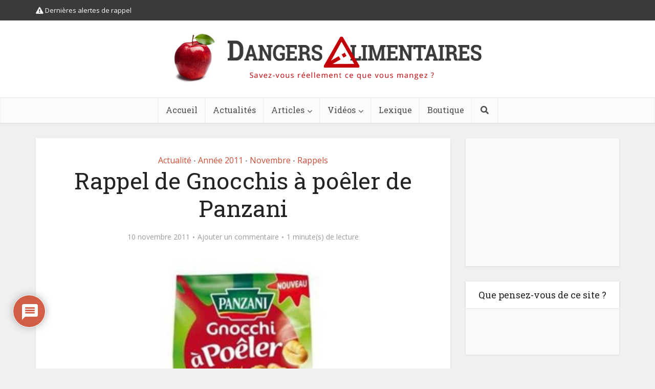

--- FILE ---
content_type: text/html; charset=UTF-8
request_url: https://www.dangersalimentaires.com/2011/11/rappel-de-gnochis-a-poeler-de-panzani/
body_size: 22912
content:


<!DOCTYPE html>
<html lang="fr-FR" class="no-js no-svg">

<head>

<meta http-equiv="Content-Type" content="text/html; charset=UTF-8" />
<meta name="viewport" content="user-scalable=yes, width=device-width, initial-scale=1.0, maximum-scale=1, minimum-scale=1">
<link rel="profile" href="https://gmpg.org/xfn/11" />
<meta name='robots' content='index, follow, max-image-preview:large, max-snippet:-1, max-video-preview:-1' />

	<!-- This site is optimized with the Yoast SEO plugin v26.8 - https://yoast.com/product/yoast-seo-wordpress/ -->
	<title>Rappel de Gnocchis à poêler de Panzani - Dangers Alimentaires</title>
<link data-rocket-preload as="style" href="https://fonts.googleapis.com/css?family=Open%20Sans%3A400%7CRoboto%20Slab%3A400&#038;subset=latin%2Clatin-ext&#038;display=swap" rel="preload">
<link href="https://fonts.googleapis.com/css?family=Open%20Sans%3A400%7CRoboto%20Slab%3A400&#038;subset=latin%2Clatin-ext&#038;display=swap" media="print" onload="this.media=&#039;all&#039;" rel="stylesheet">
<noscript data-wpr-hosted-gf-parameters=""><link rel="stylesheet" href="https://fonts.googleapis.com/css?family=Open%20Sans%3A400%7CRoboto%20Slab%3A400&#038;subset=latin%2Clatin-ext&#038;display=swap"></noscript>
	<link rel="canonical" href="https://www.dangersalimentaires.com/2011/11/rappel-de-gnochis-a-poeler-de-panzani/" />
	<meta property="og:locale" content="fr_FR" />
	<meta property="og:type" content="article" />
	<meta property="og:title" content="Rappel de Gnocchis à poêler de Panzani - Dangers Alimentaires" />
	<meta property="og:description" content="La marque Panzani procède au rappel d&#039;un lot de « Gnocchis à Poêler » portant la référence..." />
	<meta property="og:url" content="https://www.dangersalimentaires.com/2011/11/rappel-de-gnochis-a-poeler-de-panzani/" />
	<meta property="og:site_name" content="Dangers Alimentaires" />
	<meta property="article:published_time" content="2011-11-10T09:53:07+00:00" />
	<meta property="article:modified_time" content="2011-12-07T11:24:50+00:00" />
	<meta property="og:image" content="https://www.dangersalimentaires.com/wp-content/uploads/2011/11/panzani-gnocchi-a-poeler.jpg" />
	<meta property="og:image:width" content="480" />
	<meta property="og:image:height" content="240" />
	<meta property="og:image:type" content="image/jpeg" />
	<meta name="author" content="F. Boyat" />
	<meta name="twitter:card" content="summary_large_image" />
	<meta name="twitter:label1" content="Écrit par" />
	<meta name="twitter:data1" content="F. Boyat" />
	<script type="application/ld+json" class="yoast-schema-graph">{"@context":"https://schema.org","@graph":[{"@type":"Article","@id":"https://www.dangersalimentaires.com/2011/11/rappel-de-gnochis-a-poeler-de-panzani/#article","isPartOf":{"@id":"https://www.dangersalimentaires.com/2011/11/rappel-de-gnochis-a-poeler-de-panzani/"},"author":{"name":"F. Boyat","@id":"https://www.dangersalimentaires.com/#/schema/person/7da14738c95cb0a8c6ecd14ba3a297d3"},"headline":"Rappel de Gnocchis à poêler de Panzani","datePublished":"2011-11-10T09:53:07+00:00","dateModified":"2011-12-07T11:24:50+00:00","mainEntityOfPage":{"@id":"https://www.dangersalimentaires.com/2011/11/rappel-de-gnochis-a-poeler-de-panzani/"},"wordCount":100,"commentCount":0,"image":{"@id":"https://www.dangersalimentaires.com/2011/11/rappel-de-gnochis-a-poeler-de-panzani/#primaryimage"},"thumbnailUrl":"https://www.dangersalimentaires.com/wp-content/uploads/2011/11/panzani-gnocchi-a-poeler.jpg","keywords":["allergie","fromage","personne allergique","rappel"],"articleSection":["Actualité","Année 2011","Novembre","Rappels"],"inLanguage":"fr-FR","potentialAction":[{"@type":"CommentAction","name":"Comment","target":["https://www.dangersalimentaires.com/2011/11/rappel-de-gnochis-a-poeler-de-panzani/#respond"]}]},{"@type":"WebPage","@id":"https://www.dangersalimentaires.com/2011/11/rappel-de-gnochis-a-poeler-de-panzani/","url":"https://www.dangersalimentaires.com/2011/11/rappel-de-gnochis-a-poeler-de-panzani/","name":"Rappel de Gnocchis à poêler de Panzani - Dangers Alimentaires","isPartOf":{"@id":"https://www.dangersalimentaires.com/#website"},"primaryImageOfPage":{"@id":"https://www.dangersalimentaires.com/2011/11/rappel-de-gnochis-a-poeler-de-panzani/#primaryimage"},"image":{"@id":"https://www.dangersalimentaires.com/2011/11/rappel-de-gnochis-a-poeler-de-panzani/#primaryimage"},"thumbnailUrl":"https://www.dangersalimentaires.com/wp-content/uploads/2011/11/panzani-gnocchi-a-poeler.jpg","datePublished":"2011-11-10T09:53:07+00:00","dateModified":"2011-12-07T11:24:50+00:00","author":{"@id":"https://www.dangersalimentaires.com/#/schema/person/7da14738c95cb0a8c6ecd14ba3a297d3"},"breadcrumb":{"@id":"https://www.dangersalimentaires.com/2011/11/rappel-de-gnochis-a-poeler-de-panzani/#breadcrumb"},"inLanguage":"fr-FR","potentialAction":[{"@type":"ReadAction","target":["https://www.dangersalimentaires.com/2011/11/rappel-de-gnochis-a-poeler-de-panzani/"]}]},{"@type":"ImageObject","inLanguage":"fr-FR","@id":"https://www.dangersalimentaires.com/2011/11/rappel-de-gnochis-a-poeler-de-panzani/#primaryimage","url":"https://www.dangersalimentaires.com/wp-content/uploads/2011/11/panzani-gnocchi-a-poeler.jpg","contentUrl":"https://www.dangersalimentaires.com/wp-content/uploads/2011/11/panzani-gnocchi-a-poeler.jpg","width":"480","height":"240"},{"@type":"BreadcrumbList","@id":"https://www.dangersalimentaires.com/2011/11/rappel-de-gnochis-a-poeler-de-panzani/#breadcrumb","itemListElement":[{"@type":"ListItem","position":1,"name":"Accueil","item":"https://www.dangersalimentaires.com/"},{"@type":"ListItem","position":2,"name":"Rappel de Gnocchis à poêler de Panzani"}]},{"@type":"WebSite","@id":"https://www.dangersalimentaires.com/#website","url":"https://www.dangersalimentaires.com/","name":"Dangers Alimentaires","description":"Savez-vous réellement ce que vous mangez ?","potentialAction":[{"@type":"SearchAction","target":{"@type":"EntryPoint","urlTemplate":"https://www.dangersalimentaires.com/?s={search_term_string}"},"query-input":{"@type":"PropertyValueSpecification","valueRequired":true,"valueName":"search_term_string"}}],"inLanguage":"fr-FR"},{"@type":"Person","@id":"https://www.dangersalimentaires.com/#/schema/person/7da14738c95cb0a8c6ecd14ba3a297d3","name":"F. Boyat","image":{"@type":"ImageObject","inLanguage":"fr-FR","@id":"https://www.dangersalimentaires.com/#/schema/person/image/","url":"https://secure.gravatar.com/avatar/9593a815a319b9672c7ca72c90909cb812d603ce45445fed0048be86d9791711?s=96&d=mm&r=g","contentUrl":"https://secure.gravatar.com/avatar/9593a815a319b9672c7ca72c90909cb812d603ce45445fed0048be86d9791711?s=96&d=mm&r=g","caption":"F. Boyat"},"sameAs":["https://www.dangersalimentaires.com"],"url":"https://www.dangersalimentaires.com/author/admin-da/"}]}</script>
	<!-- / Yoast SEO plugin. -->


<link rel="amphtml" href="https://www.dangersalimentaires.com/2011/11/rappel-de-gnochis-a-poeler-de-panzani/amp/" /><meta name="generator" content="AMP for WP 1.1.11"/><link rel='dns-prefetch' href='//fonts.googleapis.com' />
<link href='https://fonts.gstatic.com' crossorigin rel='preconnect' />
<link rel="alternate" type="application/rss+xml" title="Dangers Alimentaires &raquo; Flux" href="https://www.dangersalimentaires.com/feed/" />
<link rel="alternate" type="application/rss+xml" title="Dangers Alimentaires &raquo; Flux des commentaires" href="https://www.dangersalimentaires.com/comments/feed/" />
<link rel="alternate" type="application/rss+xml" title="Dangers Alimentaires &raquo; Rappel de Gnocchis à poêler de Panzani Flux des commentaires" href="https://www.dangersalimentaires.com/2011/11/rappel-de-gnochis-a-poeler-de-panzani/feed/" />
<link rel="alternate" title="oEmbed (JSON)" type="application/json+oembed" href="https://www.dangersalimentaires.com/wp-json/oembed/1.0/embed?url=https%3A%2F%2Fwww.dangersalimentaires.com%2F2011%2F11%2Frappel-de-gnochis-a-poeler-de-panzani%2F" />
<link rel="alternate" title="oEmbed (XML)" type="text/xml+oembed" href="https://www.dangersalimentaires.com/wp-json/oembed/1.0/embed?url=https%3A%2F%2Fwww.dangersalimentaires.com%2F2011%2F11%2Frappel-de-gnochis-a-poeler-de-panzani%2F&#038;format=xml" />
<style id='wp-img-auto-sizes-contain-inline-css' type='text/css'>
img:is([sizes=auto i],[sizes^="auto," i]){contain-intrinsic-size:3000px 1500px}
/*# sourceURL=wp-img-auto-sizes-contain-inline-css */
</style>
<style id='wp-emoji-styles-inline-css' type='text/css'>

	img.wp-smiley, img.emoji {
		display: inline !important;
		border: none !important;
		box-shadow: none !important;
		height: 1em !important;
		width: 1em !important;
		margin: 0 0.07em !important;
		vertical-align: -0.1em !important;
		background: none !important;
		padding: 0 !important;
	}
/*# sourceURL=wp-emoji-styles-inline-css */
</style>
<link rel='stylesheet' id='mks_shortcodes_simple_line_icons-css' href='https://www.dangersalimentaires.com/wp-content/plugins/meks-flexible-shortcodes/css/simple-line/simple-line-icons.css?ver=1.3.8' type='text/css' media='screen' />
<link rel='stylesheet' id='mks_shortcodes_css-css' href='https://www.dangersalimentaires.com/wp-content/plugins/meks-flexible-shortcodes/css/style.css?ver=1.3.8' type='text/css' media='screen' />
<link rel='stylesheet' id='SweetAlertCSS-css' href='https://www.dangersalimentaires.com/wp-content/plugins/simple-adblock-notice/css/sweet-alert.css?ver=6.9' type='text/css' media='all' />
<link rel='stylesheet' id='StyleCSS-css' href='https://www.dangersalimentaires.com/wp-content/plugins/simple-adblock-notice/css/style.css?ver=6.9' type='text/css' media='all' />

<link rel='stylesheet' id='vce-style-css' href='https://www.dangersalimentaires.com/wp-content/themes/voice/assets/css/min.css?ver=2.9.8' type='text/css' media='all' />
<style id='vce-style-inline-css' type='text/css'>
body, button, input, select, textarea {font-size: 1.6rem;}.vce-single .entry-headline p{font-size: 2.2rem;}.main-navigation a{font-size: 1.6rem;}.sidebar .widget-title{font-size: 1.8rem;}.sidebar .widget, .vce-lay-c .entry-content, .vce-lay-h .entry-content {font-size: 1.4rem;}.vce-featured-link-article{font-size: 5.2rem;}.vce-featured-grid-big.vce-featured-grid .vce-featured-link-article{font-size: 3.4rem;}.vce-featured-grid .vce-featured-link-article{font-size: 2.2rem;}h1 { font-size: 4.5rem; }h2 { font-size: 4.0rem; }h3 { font-size: 3.5rem; }h4 { font-size: 2.5rem; }h5 { font-size: 2.0rem; }h6 { font-size: 1.8rem; }.comment-reply-title, .main-box-title{font-size: 2.2rem;}h1.entry-title{font-size: 4.5rem;}.vce-lay-a .entry-title a{font-size: 3.4rem;}.vce-lay-b .entry-title{font-size: 2.4rem;}.vce-lay-c .entry-title, .vce-sid-none .vce-lay-c .entry-title{font-size: 2.2rem;}.vce-lay-d .entry-title{font-size: 1.5rem;}.vce-lay-e .entry-title{font-size: 1.4rem;}.vce-lay-f .entry-title{font-size: 1.4rem;}.vce-lay-g .entry-title a, .vce-lay-g .entry-title a:hover{font-size: 3.0rem;}.vce-lay-h .entry-title{font-size: 2.4rem;}.entry-meta div,.entry-meta div a,.vce-lay-g .meta-item,.vce-lay-c .meta-item{font-size: 1.4rem;}.vce-lay-d .meta-category a,.vce-lay-d .entry-meta div,.vce-lay-d .entry-meta div a,.vce-lay-e .entry-meta div,.vce-lay-e .entry-meta div a,.vce-lay-e .fn,.vce-lay-e .meta-item{font-size: 1.3rem;}body {background-color:#f0f0f0;}body,.mks_author_widget h3,.site-description,.meta-category a,textarea {font-family: 'Open Sans';font-weight: 400;}h1,h2,h3,h4,h5,h6,blockquote,.vce-post-link,.site-title,.site-title a,.main-box-title,.comment-reply-title,.entry-title a,.vce-single .entry-headline p,.vce-prev-next-link,.author-title,.mks_pullquote,.widget_rss ul li .rsswidget,#bbpress-forums .bbp-forum-title,#bbpress-forums .bbp-topic-permalink {font-family: 'Roboto Slab';font-weight: 400;}.main-navigation a,.sidr a{font-family: 'Roboto Slab';font-weight: 400;}.vce-single .entry-content,.vce-single .entry-headline,.vce-single .entry-footer,.vce-share-bar {width: 600px;}.vce-lay-a .lay-a-content{width: 600px;max-width: 600px;}.vce-page .entry-content,.vce-page .entry-title-page {width: 600px;}.vce-sid-none .vce-single .entry-content,.vce-sid-none .vce-single .entry-headline,.vce-sid-none .vce-single .entry-footer {width: 600px;}.vce-sid-none .vce-page .entry-content,.vce-sid-none .vce-page .entry-title-page,.error404 .entry-content {width: 1000px;max-width: 1000px;}body, button, input, select, textarea{color: #444444;}h1,h2,h3,h4,h5,h6,.entry-title a,.prev-next-nav a,#bbpress-forums .bbp-forum-title, #bbpress-forums .bbp-topic-permalink,.woocommerce ul.products li.product .price .amount{color: #232323;}a,.entry-title a:hover,.vce-prev-next-link:hover,.vce-author-links a:hover,.required,.error404 h4,.prev-next-nav a:hover,#bbpress-forums .bbp-forum-title:hover, #bbpress-forums .bbp-topic-permalink:hover,.woocommerce ul.products li.product h3:hover,.woocommerce ul.products li.product h3:hover mark,.main-box-title a:hover{color: #cf4d35;}.vce-square,.vce-main-content .mejs-controls .mejs-time-rail .mejs-time-current,button,input[type="button"],input[type="reset"],input[type="submit"],.vce-button,.pagination-wapper a,#vce-pagination .next.page-numbers,#vce-pagination .prev.page-numbers,#vce-pagination .page-numbers,#vce-pagination .page-numbers.current,.vce-link-pages a,#vce-pagination a,.vce-load-more a,.vce-slider-pagination .owl-nav > div,.vce-mega-menu-posts-wrap .owl-nav > div,.comment-reply-link:hover,.vce-featured-section a,.vce-lay-g .vce-featured-info .meta-category a,.vce-404-menu a,.vce-post.sticky .meta-image:before,#vce-pagination .page-numbers:hover,#bbpress-forums .bbp-pagination .current,#bbpress-forums .bbp-pagination a:hover,.woocommerce #respond input#submit,.woocommerce a.button,.woocommerce button.button,.woocommerce input.button,.woocommerce ul.products li.product .added_to_cart,.woocommerce #respond input#submit:hover,.woocommerce a.button:hover,.woocommerce button.button:hover,.woocommerce input.button:hover,.woocommerce ul.products li.product .added_to_cart:hover,.woocommerce #respond input#submit.alt,.woocommerce a.button.alt,.woocommerce button.button.alt,.woocommerce input.button.alt,.woocommerce #respond input#submit.alt:hover, .woocommerce a.button.alt:hover, .woocommerce button.button.alt:hover, .woocommerce input.button.alt:hover,.woocommerce span.onsale,.woocommerce .widget_price_filter .ui-slider .ui-slider-range,.woocommerce .widget_price_filter .ui-slider .ui-slider-handle,.comments-holder .navigation .page-numbers.current,.vce-lay-a .vce-read-more:hover,.vce-lay-c .vce-read-more:hover,body div.wpforms-container-full .wpforms-form input[type=submit], body div.wpforms-container-full .wpforms-form button[type=submit], body div.wpforms-container-full .wpforms-form .wpforms-page-button,body div.wpforms-container-full .wpforms-form input[type=submit]:hover, body div.wpforms-container-full .wpforms-form button[type=submit]:hover, body div.wpforms-container-full .wpforms-form .wpforms-page-button:hover {background-color: #cf4d35;}#vce-pagination .page-numbers,.comments-holder .navigation .page-numbers{background: transparent;color: #cf4d35;border: 1px solid #cf4d35;}.comments-holder .navigation .page-numbers:hover{background: #cf4d35;border: 1px solid #cf4d35;}.bbp-pagination-links a{background: transparent;color: #cf4d35;border: 1px solid #cf4d35 !important;}#vce-pagination .page-numbers.current,.bbp-pagination-links span.current,.comments-holder .navigation .page-numbers.current{border: 1px solid #cf4d35;}.widget_categories .cat-item:before,.widget_categories .cat-item .count{background: #cf4d35;}.comment-reply-link,.vce-lay-a .vce-read-more,.vce-lay-c .vce-read-more{border: 1px solid #cf4d35;}.entry-meta div,.entry-meta-count,.entry-meta div a,.comment-metadata a,.meta-category span,.meta-author-wrapped,.wp-caption .wp-caption-text,.widget_rss .rss-date,.sidebar cite,.site-footer cite,.sidebar .vce-post-list .entry-meta div,.sidebar .vce-post-list .entry-meta div a,.sidebar .vce-post-list .fn,.sidebar .vce-post-list .fn a,.site-footer .vce-post-list .entry-meta div,.site-footer .vce-post-list .entry-meta div a,.site-footer .vce-post-list .fn,.site-footer .vce-post-list .fn a,#bbpress-forums .bbp-topic-started-by,#bbpress-forums .bbp-topic-started-in,#bbpress-forums .bbp-forum-info .bbp-forum-content,#bbpress-forums p.bbp-topic-meta,span.bbp-admin-links a,.bbp-reply-post-date,#bbpress-forums li.bbp-header,#bbpress-forums li.bbp-footer,.woocommerce .woocommerce-result-count,.woocommerce .product_meta{color: #9b9b9b;}.main-box-title, .comment-reply-title, .main-box-head{background: #ffffff;color: #232323;}.main-box-title a{color: #232323;}.sidebar .widget .widget-title a{color: #232323;}.main-box,.comment-respond,.prev-next-nav{background: #f9f9f9;}.vce-post,ul.comment-list > li.comment,.main-box-single,.ie8 .vce-single,#disqus_thread,.vce-author-card,.vce-author-card .vce-content-outside,.mks-bredcrumbs-container,ul.comment-list > li.pingback{background: #ffffff;}.mks_tabs.horizontal .mks_tab_nav_item.active{border-bottom: 1px solid #ffffff;}.mks_tabs.horizontal .mks_tab_item,.mks_tabs.vertical .mks_tab_nav_item.active,.mks_tabs.horizontal .mks_tab_nav_item.active{background: #ffffff;}.mks_tabs.vertical .mks_tab_nav_item.active{border-right: 1px solid #ffffff;}#vce-pagination,.vce-slider-pagination .owl-controls,.vce-content-outside,.comments-holder .navigation{background: #f3f3f3;}.sidebar .widget-title{background: #ffffff;color: #232323;}.sidebar .widget{background: #f9f9f9;}.sidebar .widget,.sidebar .widget li a,.sidebar .mks_author_widget h3 a,.sidebar .mks_author_widget h3,.sidebar .vce-search-form .vce-search-input,.sidebar .vce-search-form .vce-search-input:focus{color: #444444;}.sidebar .widget li a:hover,.sidebar .widget a,.widget_nav_menu li.menu-item-has-children:hover:after,.widget_pages li.page_item_has_children:hover:after{color: #cf4d35;}.sidebar .tagcloud a {border: 1px solid #cf4d35;}.sidebar .mks_author_link,.sidebar .tagcloud a:hover,.sidebar .mks_themeforest_widget .more,.sidebar button,.sidebar input[type="button"],.sidebar input[type="reset"],.sidebar input[type="submit"],.sidebar .vce-button,.sidebar .bbp_widget_login .button{background-color: #cf4d35;}.sidebar .mks_author_widget .mks_autor_link_wrap,.sidebar .mks_themeforest_widget .mks_read_more,.widget .meks-instagram-follow-link {background: #f3f3f3;}.sidebar #wp-calendar caption,.sidebar .recentcomments,.sidebar .post-date,.sidebar #wp-calendar tbody{color: rgba(68,68,68,0.7);}.site-footer{background: #373941;}.site-footer .widget-title{color: #ffffff;}.site-footer,.site-footer .widget,.site-footer .widget li a,.site-footer .mks_author_widget h3 a,.site-footer .mks_author_widget h3,.site-footer .vce-search-form .vce-search-input,.site-footer .vce-search-form .vce-search-input:focus{color: #f9f9f9;}.site-footer .widget li a:hover,.site-footer .widget a,.site-info a{color: #cf4d35;}.site-footer .tagcloud a {border: 1px solid #cf4d35;}.site-footer .mks_author_link,.site-footer .mks_themeforest_widget .more,.site-footer button,.site-footer input[type="button"],.site-footer input[type="reset"],.site-footer input[type="submit"],.site-footer .vce-button,.site-footer .tagcloud a:hover{background-color: #cf4d35;}.site-footer #wp-calendar caption,.site-footer .recentcomments,.site-footer .post-date,.site-footer #wp-calendar tbody,.site-footer .site-info{color: rgba(249,249,249,0.7);}.top-header,.top-nav-menu li .sub-menu{background: #3a3a3a;}.top-header,.top-header a{color: #ffffff;}.top-header .vce-search-form .vce-search-input,.top-header .vce-search-input:focus,.top-header .vce-search-submit{color: #ffffff;}.top-header .vce-search-form .vce-search-input::-webkit-input-placeholder { color: #ffffff;}.top-header .vce-search-form .vce-search-input:-moz-placeholder { color: #ffffff;}.top-header .vce-search-form .vce-search-input::-moz-placeholder { color: #ffffff;}.top-header .vce-search-form .vce-search-input:-ms-input-placeholder { color: #ffffff;}.header-1-wrapper{height: 150px;padding-top: 15px;}.header-2-wrapper,.header-3-wrapper{height: 150px;}.header-2-wrapper .site-branding,.header-3-wrapper .site-branding{top: 15px;left: 0px;}.site-title a, .site-title a:hover{color: #232323;}.site-description{color: #aaaaaa;}.main-header{background-color: #ffffff;}.header-bottom-wrapper{background: #fcfcfc;}.vce-header-ads{margin: 30px 0;}.header-3-wrapper .nav-menu > li > a{padding: 65px 15px;}.header-sticky,.sidr{background: rgba(252,252,252,0.95);}.ie8 .header-sticky{background: #ffffff;}.main-navigation a,.nav-menu .vce-mega-menu > .sub-menu > li > a,.sidr li a,.vce-menu-parent{color: #4a4a4a;}.nav-menu > li:hover > a,.nav-menu > .current_page_item > a,.nav-menu > .current-menu-item > a,.nav-menu > .current-menu-ancestor > a,.main-navigation a.vce-item-selected,.main-navigation ul ul li:hover > a,.nav-menu ul .current-menu-item a,.nav-menu ul .current_page_item a,.vce-menu-parent:hover,.sidr li a:hover,.sidr li.sidr-class-current_page_item > a,.main-navigation li.current-menu-item.fa:before,.vce-responsive-nav{color: #cf4d35;}#sidr-id-vce_main_navigation_menu .soc-nav-menu li a:hover {color: #ffffff;}.nav-menu > li:hover > a,.nav-menu > .current_page_item > a,.nav-menu > .current-menu-item > a,.nav-menu > .current-menu-ancestor > a,.main-navigation a.vce-item-selected,.main-navigation ul ul,.header-sticky .nav-menu > .current_page_item:hover > a,.header-sticky .nav-menu > .current-menu-item:hover > a,.header-sticky .nav-menu > .current-menu-ancestor:hover > a,.header-sticky .main-navigation a.vce-item-selected:hover{background-color: #ffffff;}.search-header-wrap ul {border-top: 2px solid #cf4d35;}.vce-cart-icon a.vce-custom-cart span,.sidr-class-vce-custom-cart .sidr-class-vce-cart-count {background: #cf4d35;font-family: 'Open Sans';}.vce-border-top .main-box-title{border-top: 2px solid #cf4d35;}.tagcloud a:hover,.sidebar .widget .mks_author_link,.sidebar .widget.mks_themeforest_widget .more,.site-footer .widget .mks_author_link,.site-footer .widget.mks_themeforest_widget .more,.vce-lay-g .entry-meta div,.vce-lay-g .fn,.vce-lay-g .fn a{color: #FFF;}.vce-featured-header .vce-featured-header-background{opacity: 0.5}.vce-featured-grid .vce-featured-header-background,.vce-post-big .vce-post-img:after,.vce-post-slider .vce-post-img:after{opacity: 0.5}.vce-featured-grid .owl-item:hover .vce-grid-text .vce-featured-header-background,.vce-post-big li:hover .vce-post-img:after,.vce-post-slider li:hover .vce-post-img:after {opacity: 0.8}.vce-featured-grid.vce-featured-grid-big .vce-featured-header-background,.vce-post-big .vce-post-img:after,.vce-post-slider .vce-post-img:after{opacity: 0.5}.vce-featured-grid.vce-featured-grid-big .owl-item:hover .vce-grid-text .vce-featured-header-background,.vce-post-big li:hover .vce-post-img:after,.vce-post-slider li:hover .vce-post-img:after {opacity: 0.8}#back-top {background: #323232}.sidr input[type=text]{background: rgba(74,74,74,0.1);color: rgba(74,74,74,0.5);}.is-style-solid-color{background-color: #cf4d35;color: #ffffff;}.wp-block-image figcaption{color: #9b9b9b;}.wp-block-cover .wp-block-cover-image-text, .wp-block-cover .wp-block-cover-text, .wp-block-cover h2, .wp-block-cover-image .wp-block-cover-image-text, .wp-block-cover-image .wp-block-cover-text, .wp-block-cover-image h2,p.has-drop-cap:not(:focus)::first-letter,p.wp-block-subhead{font-family: 'Roboto Slab';font-weight: 400;}.wp-block-cover .wp-block-cover-image-text, .wp-block-cover .wp-block-cover-text, .wp-block-cover h2, .wp-block-cover-image .wp-block-cover-image-text, .wp-block-cover-image .wp-block-cover-text, .wp-block-cover-image h2{font-size: 2.5rem;}p.wp-block-subhead{font-size: 2.2rem;}.wp-block-button__link{background: #cf4d35}.wp-block-search .wp-block-search__button{color: #ffffff}.meta-image:hover a img,.vce-lay-h .img-wrap:hover .meta-image > img,.img-wrp:hover img,.vce-gallery-big:hover img,.vce-gallery .gallery-item:hover img,.wp-block-gallery .blocks-gallery-item:hover img,.vce_posts_widget .vce-post-big li:hover img,.vce-featured-grid .owl-item:hover img,.vce-post-img:hover img,.mega-menu-img:hover img{-webkit-transform: scale(1.1);-moz-transform: scale(1.1);-o-transform: scale(1.1);-ms-transform: scale(1.1);transform: scale(1.1);}.has-small-font-size{ font-size: 1.2rem;}.has-large-font-size{ font-size: 1.9rem;}.has-huge-font-size{ font-size: 2.3rem;}@media(min-width: 671px){.has-small-font-size{ font-size: 1.3rem;}.has-normal-font-size{ font-size: 1.6rem;}.has-large-font-size{ font-size: 2.1rem;}.has-huge-font-size{ font-size: 2.8rem;}}.has-vce-acc-background-color{ background-color: #cf4d35;}.has-vce-acc-color{ color: #cf4d35;}.has-vce-meta-background-color{ background-color: #9b9b9b;}.has-vce-meta-color{ color: #9b9b9b;}.has-vce-txt-background-color{ background-color: #444444;}.has-vce-txt-color{ color: #444444;}.has-vce-bg-background-color{ background-color: #ffffff;}.has-vce-bg-color{ color: #ffffff;}.has-vce-cat-0-background-color{ background-color: ;}.has-vce-cat-0-color{ color: ;}
/*# sourceURL=vce-style-inline-css */
</style>
<link rel='stylesheet' id='meks-ads-widget-css' href='https://www.dangersalimentaires.com/wp-content/plugins/meks-easy-ads-widget/css/style.css?ver=2.0.9' type='text/css' media='all' />
<link rel='stylesheet' id='meks_ess-main-css' href='https://www.dangersalimentaires.com/wp-content/plugins/meks-easy-social-share/assets/css/main.css?ver=1.3' type='text/css' media='all' />
<link rel='stylesheet' id='wpdiscuz-frontend-css-css' href='https://www.dangersalimentaires.com/wp-content/plugins/wpdiscuz/themes/default/style.css?ver=7.6.45' type='text/css' media='all' />
<style id='wpdiscuz-frontend-css-inline-css' type='text/css'>
 #wpdcom .wpd-blog-administrator .wpd-comment-label{color:#ffffff;background-color:#CF4D35;border:none}#wpdcom .wpd-blog-administrator .wpd-comment-author, #wpdcom .wpd-blog-administrator .wpd-comment-author a{color:#CF4D35}#wpdcom.wpd-layout-1 .wpd-comment .wpd-blog-administrator .wpd-avatar img{border-color:#CF4D35}#wpdcom.wpd-layout-2 .wpd-comment.wpd-reply .wpd-comment-wrap.wpd-blog-administrator{border-left:3px solid #CF4D35}#wpdcom.wpd-layout-2 .wpd-comment .wpd-blog-administrator .wpd-avatar img{border-bottom-color:#CF4D35}#wpdcom.wpd-layout-3 .wpd-blog-administrator .wpd-comment-subheader{border-top:1px dashed #CF4D35}#wpdcom.wpd-layout-3 .wpd-reply .wpd-blog-administrator .wpd-comment-right{border-left:1px solid #CF4D35}#wpdcom .wpd-blog-editor .wpd-comment-label{color:#ffffff;background-color:#CF4D35;border:none}#wpdcom .wpd-blog-editor .wpd-comment-author, #wpdcom .wpd-blog-editor .wpd-comment-author a{color:#CF4D35}#wpdcom.wpd-layout-1 .wpd-comment .wpd-blog-editor .wpd-avatar img{border-color:#CF4D35}#wpdcom.wpd-layout-2 .wpd-comment.wpd-reply .wpd-comment-wrap.wpd-blog-editor{border-left:3px solid #CF4D35}#wpdcom.wpd-layout-2 .wpd-comment .wpd-blog-editor .wpd-avatar img{border-bottom-color:#CF4D35}#wpdcom.wpd-layout-3 .wpd-blog-editor .wpd-comment-subheader{border-top:1px dashed #CF4D35}#wpdcom.wpd-layout-3 .wpd-reply .wpd-blog-editor .wpd-comment-right{border-left:1px solid #CF4D35}#wpdcom .wpd-blog-author .wpd-comment-label{color:#ffffff;background-color:#CF4D35;border:none}#wpdcom .wpd-blog-author .wpd-comment-author, #wpdcom .wpd-blog-author .wpd-comment-author a{color:#CF4D35}#wpdcom.wpd-layout-1 .wpd-comment .wpd-blog-author .wpd-avatar img{border-color:#CF4D35}#wpdcom.wpd-layout-2 .wpd-comment .wpd-blog-author .wpd-avatar img{border-bottom-color:#CF4D35}#wpdcom.wpd-layout-3 .wpd-blog-author .wpd-comment-subheader{border-top:1px dashed #CF4D35}#wpdcom.wpd-layout-3 .wpd-reply .wpd-blog-author .wpd-comment-right{border-left:1px solid #CF4D35}#wpdcom .wpd-blog-contributor .wpd-comment-label{color:#ffffff;background-color:#CF4D35;border:none}#wpdcom .wpd-blog-contributor .wpd-comment-author, #wpdcom .wpd-blog-contributor .wpd-comment-author a{color:#CF4D35}#wpdcom.wpd-layout-1 .wpd-comment .wpd-blog-contributor .wpd-avatar img{border-color:#CF4D35}#wpdcom.wpd-layout-2 .wpd-comment .wpd-blog-contributor .wpd-avatar img{border-bottom-color:#CF4D35}#wpdcom.wpd-layout-3 .wpd-blog-contributor .wpd-comment-subheader{border-top:1px dashed #CF4D35}#wpdcom.wpd-layout-3 .wpd-reply .wpd-blog-contributor .wpd-comment-right{border-left:1px solid #CF4D35}#wpdcom .wpd-blog-subscriber .wpd-comment-label{color:#ffffff;background-color:#CF4D35;border:none}#wpdcom .wpd-blog-subscriber .wpd-comment-author, #wpdcom .wpd-blog-subscriber .wpd-comment-author a{color:#CF4D35}#wpdcom.wpd-layout-2 .wpd-comment .wpd-blog-subscriber .wpd-avatar img{border-bottom-color:#CF4D35}#wpdcom.wpd-layout-3 .wpd-blog-subscriber .wpd-comment-subheader{border-top:1px dashed #CF4D35}#wpdcom .wpd-blog-give_manager .wpd-comment-label{color:#ffffff;background-color:#CF4D35;border:none}#wpdcom .wpd-blog-give_manager .wpd-comment-author, #wpdcom .wpd-blog-give_manager .wpd-comment-author a{color:#CF4D35}#wpdcom.wpd-layout-1 .wpd-comment .wpd-blog-give_manager .wpd-avatar img{border-color:#CF4D35}#wpdcom.wpd-layout-2 .wpd-comment .wpd-blog-give_manager .wpd-avatar img{border-bottom-color:#CF4D35}#wpdcom.wpd-layout-3 .wpd-blog-give_manager .wpd-comment-subheader{border-top:1px dashed #CF4D35}#wpdcom.wpd-layout-3 .wpd-reply .wpd-blog-give_manager .wpd-comment-right{border-left:1px solid #CF4D35}#wpdcom .wpd-blog-give_accountant .wpd-comment-label{color:#ffffff;background-color:#CF4D35;border:none}#wpdcom .wpd-blog-give_accountant .wpd-comment-author, #wpdcom .wpd-blog-give_accountant .wpd-comment-author a{color:#CF4D35}#wpdcom.wpd-layout-1 .wpd-comment .wpd-blog-give_accountant .wpd-avatar img{border-color:#CF4D35}#wpdcom.wpd-layout-2 .wpd-comment .wpd-blog-give_accountant .wpd-avatar img{border-bottom-color:#CF4D35}#wpdcom.wpd-layout-3 .wpd-blog-give_accountant .wpd-comment-subheader{border-top:1px dashed #CF4D35}#wpdcom.wpd-layout-3 .wpd-reply .wpd-blog-give_accountant .wpd-comment-right{border-left:1px solid #CF4D35}#wpdcom .wpd-blog-give_worker .wpd-comment-label{color:#ffffff;background-color:#CF4D35;border:none}#wpdcom .wpd-blog-give_worker .wpd-comment-author, #wpdcom .wpd-blog-give_worker .wpd-comment-author a{color:#CF4D35}#wpdcom.wpd-layout-1 .wpd-comment .wpd-blog-give_worker .wpd-avatar img{border-color:#CF4D35}#wpdcom.wpd-layout-2 .wpd-comment .wpd-blog-give_worker .wpd-avatar img{border-bottom-color:#CF4D35}#wpdcom.wpd-layout-3 .wpd-blog-give_worker .wpd-comment-subheader{border-top:1px dashed #CF4D35}#wpdcom.wpd-layout-3 .wpd-reply .wpd-blog-give_worker .wpd-comment-right{border-left:1px solid #CF4D35}#wpdcom .wpd-blog-give_donor .wpd-comment-label{color:#ffffff;background-color:#CF4D35;border:none}#wpdcom .wpd-blog-give_donor .wpd-comment-author, #wpdcom .wpd-blog-give_donor .wpd-comment-author a{color:#CF4D35}#wpdcom.wpd-layout-1 .wpd-comment .wpd-blog-give_donor .wpd-avatar img{border-color:#CF4D35}#wpdcom.wpd-layout-2 .wpd-comment .wpd-blog-give_donor .wpd-avatar img{border-bottom-color:#CF4D35}#wpdcom.wpd-layout-3 .wpd-blog-give_donor .wpd-comment-subheader{border-top:1px dashed #CF4D35}#wpdcom.wpd-layout-3 .wpd-reply .wpd-blog-give_donor .wpd-comment-right{border-left:1px solid #CF4D35}#wpdcom .wpd-blog-wpseo_manager .wpd-comment-label{color:#ffffff;background-color:#CF4D35;border:none}#wpdcom .wpd-blog-wpseo_manager .wpd-comment-author, #wpdcom .wpd-blog-wpseo_manager .wpd-comment-author a{color:#CF4D35}#wpdcom.wpd-layout-1 .wpd-comment .wpd-blog-wpseo_manager .wpd-avatar img{border-color:#CF4D35}#wpdcom.wpd-layout-2 .wpd-comment .wpd-blog-wpseo_manager .wpd-avatar img{border-bottom-color:#CF4D35}#wpdcom.wpd-layout-3 .wpd-blog-wpseo_manager .wpd-comment-subheader{border-top:1px dashed #CF4D35}#wpdcom.wpd-layout-3 .wpd-reply .wpd-blog-wpseo_manager .wpd-comment-right{border-left:1px solid #CF4D35}#wpdcom .wpd-blog-wpseo_editor .wpd-comment-label{color:#ffffff;background-color:#CF4D35;border:none}#wpdcom .wpd-blog-wpseo_editor .wpd-comment-author, #wpdcom .wpd-blog-wpseo_editor .wpd-comment-author a{color:#CF4D35}#wpdcom.wpd-layout-1 .wpd-comment .wpd-blog-wpseo_editor .wpd-avatar img{border-color:#CF4D35}#wpdcom.wpd-layout-2 .wpd-comment .wpd-blog-wpseo_editor .wpd-avatar img{border-bottom-color:#CF4D35}#wpdcom.wpd-layout-3 .wpd-blog-wpseo_editor .wpd-comment-subheader{border-top:1px dashed #CF4D35}#wpdcom.wpd-layout-3 .wpd-reply .wpd-blog-wpseo_editor .wpd-comment-right{border-left:1px solid #CF4D35}#wpdcom .wpd-blog-bbp_keymaster .wpd-comment-label{color:#ffffff;background-color:#00B38F;border:none}#wpdcom .wpd-blog-bbp_keymaster .wpd-comment-author, #wpdcom .wpd-blog-bbp_keymaster .wpd-comment-author a{color:#00B38F}#wpdcom.wpd-layout-1 .wpd-comment .wpd-blog-bbp_keymaster .wpd-avatar img{border-color:#00B38F}#wpdcom.wpd-layout-2 .wpd-comment .wpd-blog-bbp_keymaster .wpd-avatar img{border-bottom-color:#00B38F}#wpdcom.wpd-layout-3 .wpd-blog-bbp_keymaster .wpd-comment-subheader{border-top:1px dashed #00B38F}#wpdcom.wpd-layout-3 .wpd-reply .wpd-blog-bbp_keymaster .wpd-comment-right{border-left:1px solid #00B38F}#wpdcom .wpd-blog-bbp_spectator .wpd-comment-label{color:#ffffff;background-color:#00B38F;border:none}#wpdcom .wpd-blog-bbp_spectator .wpd-comment-author, #wpdcom .wpd-blog-bbp_spectator .wpd-comment-author a{color:#00B38F}#wpdcom.wpd-layout-1 .wpd-comment .wpd-blog-bbp_spectator .wpd-avatar img{border-color:#00B38F}#wpdcom.wpd-layout-2 .wpd-comment .wpd-blog-bbp_spectator .wpd-avatar img{border-bottom-color:#00B38F}#wpdcom.wpd-layout-3 .wpd-blog-bbp_spectator .wpd-comment-subheader{border-top:1px dashed #00B38F}#wpdcom.wpd-layout-3 .wpd-reply .wpd-blog-bbp_spectator .wpd-comment-right{border-left:1px solid #00B38F}#wpdcom .wpd-blog-bbp_blocked .wpd-comment-label{color:#ffffff;background-color:#00B38F;border:none}#wpdcom .wpd-blog-bbp_blocked .wpd-comment-author, #wpdcom .wpd-blog-bbp_blocked .wpd-comment-author a{color:#00B38F}#wpdcom.wpd-layout-1 .wpd-comment .wpd-blog-bbp_blocked .wpd-avatar img{border-color:#00B38F}#wpdcom.wpd-layout-2 .wpd-comment .wpd-blog-bbp_blocked .wpd-avatar img{border-bottom-color:#00B38F}#wpdcom.wpd-layout-3 .wpd-blog-bbp_blocked .wpd-comment-subheader{border-top:1px dashed #00B38F}#wpdcom.wpd-layout-3 .wpd-reply .wpd-blog-bbp_blocked .wpd-comment-right{border-left:1px solid #00B38F}#wpdcom .wpd-blog-bbp_moderator .wpd-comment-label{color:#ffffff;background-color:#00B38F;border:none}#wpdcom .wpd-blog-bbp_moderator .wpd-comment-author, #wpdcom .wpd-blog-bbp_moderator .wpd-comment-author a{color:#00B38F}#wpdcom.wpd-layout-1 .wpd-comment .wpd-blog-bbp_moderator .wpd-avatar img{border-color:#00B38F}#wpdcom.wpd-layout-2 .wpd-comment .wpd-blog-bbp_moderator .wpd-avatar img{border-bottom-color:#00B38F}#wpdcom.wpd-layout-3 .wpd-blog-bbp_moderator .wpd-comment-subheader{border-top:1px dashed #00B38F}#wpdcom.wpd-layout-3 .wpd-reply .wpd-blog-bbp_moderator .wpd-comment-right{border-left:1px solid #00B38F}#wpdcom .wpd-blog-bbp_participant .wpd-comment-label{color:#ffffff;background-color:#00B38F;border:none}#wpdcom .wpd-blog-bbp_participant .wpd-comment-author, #wpdcom .wpd-blog-bbp_participant .wpd-comment-author a{color:#00B38F}#wpdcom.wpd-layout-1 .wpd-comment .wpd-blog-bbp_participant .wpd-avatar img{border-color:#00B38F}#wpdcom.wpd-layout-2 .wpd-comment .wpd-blog-bbp_participant .wpd-avatar img{border-bottom-color:#00B38F}#wpdcom.wpd-layout-3 .wpd-blog-bbp_participant .wpd-comment-subheader{border-top:1px dashed #00B38F}#wpdcom.wpd-layout-3 .wpd-reply .wpd-blog-bbp_participant .wpd-comment-right{border-left:1px solid #00B38F}#wpdcom .wpd-blog-post_author .wpd-comment-label{color:#ffffff;background-color:#CF4D35;border:none}#wpdcom .wpd-blog-post_author .wpd-comment-author, #wpdcom .wpd-blog-post_author .wpd-comment-author a{color:#CF4D35}#wpdcom .wpd-blog-post_author .wpd-avatar img{border-color:#CF4D35}#wpdcom.wpd-layout-1 .wpd-comment .wpd-blog-post_author .wpd-avatar img{border-color:#CF4D35}#wpdcom.wpd-layout-2 .wpd-comment.wpd-reply .wpd-comment-wrap.wpd-blog-post_author{border-left:3px solid #CF4D35}#wpdcom.wpd-layout-2 .wpd-comment .wpd-blog-post_author .wpd-avatar img{border-bottom-color:#CF4D35}#wpdcom.wpd-layout-3 .wpd-blog-post_author .wpd-comment-subheader{border-top:1px dashed #CF4D35}#wpdcom.wpd-layout-3 .wpd-reply .wpd-blog-post_author .wpd-comment-right{border-left:1px solid #CF4D35}#wpdcom .wpd-blog-guest .wpd-comment-label{color:#ffffff;background-color:#CF4D35;border:none}#wpdcom .wpd-blog-guest .wpd-comment-author, #wpdcom .wpd-blog-guest .wpd-comment-author a{color:#CF4D35}#wpdcom.wpd-layout-3 .wpd-blog-guest .wpd-comment-subheader{border-top:1px dashed #CF4D35}#comments, #respond, .comments-area, #wpdcom{}#wpdcom .ql-editor > *{color:#777777}#wpdcom .ql-editor::before{}#wpdcom .ql-toolbar{border:1px solid #DDDDDD;border-top:none}#wpdcom .ql-container{border:1px solid #DDDDDD;border-bottom:none}#wpdcom .wpd-form-row .wpdiscuz-item input[type="text"], #wpdcom .wpd-form-row .wpdiscuz-item input[type="email"], #wpdcom .wpd-form-row .wpdiscuz-item input[type="url"], #wpdcom .wpd-form-row .wpdiscuz-item input[type="color"], #wpdcom .wpd-form-row .wpdiscuz-item input[type="date"], #wpdcom .wpd-form-row .wpdiscuz-item input[type="datetime"], #wpdcom .wpd-form-row .wpdiscuz-item input[type="datetime-local"], #wpdcom .wpd-form-row .wpdiscuz-item input[type="month"], #wpdcom .wpd-form-row .wpdiscuz-item input[type="number"], #wpdcom .wpd-form-row .wpdiscuz-item input[type="time"], #wpdcom textarea, #wpdcom select{border:1px solid #DDDDDD;color:#777777}#wpdcom .wpd-form-row .wpdiscuz-item textarea{border:1px solid #DDDDDD}#wpdcom input::placeholder, #wpdcom textarea::placeholder, #wpdcom input::-moz-placeholder, #wpdcom textarea::-webkit-input-placeholder{}#wpdcom .wpd-comment-text{color:#777777}#wpdcom .wpd-thread-head .wpd-thread-info{border-bottom:2px solid #CF4D35}#wpdcom .wpd-thread-head .wpd-thread-info.wpd-reviews-tab svg{fill:#CF4D35}#wpdcom .wpd-thread-head .wpdiscuz-user-settings{border-bottom:2px solid #CF4D35}#wpdcom .wpd-thread-head .wpdiscuz-user-settings:hover{color:#CF4D35}#wpdcom .wpd-comment .wpd-follow-link:hover{color:#CF4D35}#wpdcom .wpd-comment-status .wpd-sticky{color:#CF4D35}#wpdcom .wpd-thread-filter .wpdf-active{color:#CF4D35;border-bottom-color:#CF4D35}#wpdcom .wpd-comment-info-bar{border:1px dashed #d9715e;background:#fbeeeb}#wpdcom .wpd-comment-info-bar .wpd-current-view i{color:#CF4D35}#wpdcom .wpd-filter-view-all:hover{background:#CF4D35}#wpdcom .wpdiscuz-item .wpdiscuz-rating > label{color:#DDDDDD}#wpdcom .wpdiscuz-item .wpdiscuz-rating:not(:checked) > label:hover, .wpdiscuz-rating:not(:checked) > label:hover ~ label{}#wpdcom .wpdiscuz-item .wpdiscuz-rating > input ~ label:hover, #wpdcom .wpdiscuz-item .wpdiscuz-rating > input:not(:checked) ~ label:hover ~ label, #wpdcom .wpdiscuz-item .wpdiscuz-rating > input:not(:checked) ~ label:hover ~ label{color:#FFED85}#wpdcom .wpdiscuz-item .wpdiscuz-rating > input:checked ~ label:hover, #wpdcom .wpdiscuz-item .wpdiscuz-rating > input:checked ~ label:hover, #wpdcom .wpdiscuz-item .wpdiscuz-rating > label:hover ~ input:checked ~ label, #wpdcom .wpdiscuz-item .wpdiscuz-rating > input:checked + label:hover ~ label, #wpdcom .wpdiscuz-item .wpdiscuz-rating > input:checked ~ label:hover ~ label, .wpd-custom-field .wcf-active-star, #wpdcom .wpdiscuz-item .wpdiscuz-rating > input:checked ~ label{color:#FFD700}#wpd-post-rating .wpd-rating-wrap .wpd-rating-stars svg .wpd-star{fill:#DDDDDD}#wpd-post-rating .wpd-rating-wrap .wpd-rating-stars svg .wpd-active{fill:#FFD700}#wpd-post-rating .wpd-rating-wrap .wpd-rate-starts svg .wpd-star{fill:#DDDDDD}#wpd-post-rating .wpd-rating-wrap .wpd-rate-starts:hover svg .wpd-star{fill:#FFED85}#wpd-post-rating.wpd-not-rated .wpd-rating-wrap .wpd-rate-starts svg:hover ~ svg .wpd-star{fill:#DDDDDD}.wpdiscuz-post-rating-wrap .wpd-rating .wpd-rating-wrap .wpd-rating-stars svg .wpd-star{fill:#DDDDDD}.wpdiscuz-post-rating-wrap .wpd-rating .wpd-rating-wrap .wpd-rating-stars svg .wpd-active{fill:#FFD700}#wpdcom .wpd-comment .wpd-follow-active{color:#ff7a00}#wpdcom .page-numbers{color:#555;border:#555 1px solid}#wpdcom span.current{background:#555}#wpdcom.wpd-layout-1 .wpd-new-loaded-comment > .wpd-comment-wrap > .wpd-comment-right{background:#FFFAD6}#wpdcom.wpd-layout-2 .wpd-new-loaded-comment.wpd-comment > .wpd-comment-wrap > .wpd-comment-right{background:#FFFAD6}#wpdcom.wpd-layout-2 .wpd-new-loaded-comment.wpd-comment.wpd-reply > .wpd-comment-wrap > .wpd-comment-right{background:transparent}#wpdcom.wpd-layout-2 .wpd-new-loaded-comment.wpd-comment.wpd-reply > .wpd-comment-wrap{background:#FFFAD6}#wpdcom.wpd-layout-3 .wpd-new-loaded-comment.wpd-comment > .wpd-comment-wrap > .wpd-comment-right{background:#FFFAD6}#wpdcom .wpd-follow:hover i, #wpdcom .wpd-unfollow:hover i, #wpdcom .wpd-comment .wpd-follow-active:hover i{color:#CF4D35}#wpdcom .wpdiscuz-readmore{cursor:pointer;color:#CF4D35}.wpd-custom-field .wcf-pasiv-star, #wpcomm .wpdiscuz-item .wpdiscuz-rating > label{color:#DDDDDD}.wpd-wrapper .wpd-list-item.wpd-active{border-top:3px solid #CF4D35}#wpdcom.wpd-layout-2 .wpd-comment.wpd-reply.wpd-unapproved-comment .wpd-comment-wrap{border-left:3px solid #FFFAD6}#wpdcom.wpd-layout-3 .wpd-comment.wpd-reply.wpd-unapproved-comment .wpd-comment-right{border-left:1px solid #FFFAD6}#wpdcom .wpd-prim-button{background-color:#555555;color:#FFFFFF}#wpdcom .wpd_label__check i.wpdicon-on{color:#555555;border:1px solid #aaaaaa}#wpd-bubble-wrapper #wpd-bubble-all-comments-count{color:#1DB99A}#wpd-bubble-wrapper > div{background-color:#1DB99A}#wpd-bubble-wrapper > #wpd-bubble #wpd-bubble-add-message{background-color:#1DB99A}#wpd-bubble-wrapper > #wpd-bubble #wpd-bubble-add-message::before{border-left-color:#1DB99A;border-right-color:#1DB99A}#wpd-bubble-wrapper.wpd-right-corner > #wpd-bubble #wpd-bubble-add-message::before{border-left-color:#1DB99A;border-right-color:#1DB99A}.wpd-inline-icon-wrapper path.wpd-inline-icon-first{fill:#1DB99A}.wpd-inline-icon-count{background-color:#1DB99A}.wpd-inline-icon-count::before{border-right-color:#1DB99A}.wpd-inline-form-wrapper::before{border-bottom-color:#1DB99A}.wpd-inline-form-question{background-color:#1DB99A}.wpd-inline-form{background-color:#1DB99A}.wpd-last-inline-comments-wrapper{border-color:#1DB99A}.wpd-last-inline-comments-wrapper::before{border-bottom-color:#1DB99A}.wpd-last-inline-comments-wrapper .wpd-view-all-inline-comments{background:#1DB99A}.wpd-last-inline-comments-wrapper .wpd-view-all-inline-comments:hover,.wpd-last-inline-comments-wrapper .wpd-view-all-inline-comments:active,.wpd-last-inline-comments-wrapper .wpd-view-all-inline-comments:focus{background-color:#1DB99A}#wpdcom .ql-snow .ql-tooltip[data-mode="link"]::before{content:"Enter link:"}#wpdcom .ql-snow .ql-tooltip.ql-editing a.ql-action::after{content:"Enregistrer"}.comments-area{width:auto}
/*# sourceURL=wpdiscuz-frontend-css-inline-css */
</style>
<link rel='stylesheet' id='wpdiscuz-fa-css' href='https://www.dangersalimentaires.com/wp-content/plugins/wpdiscuz/assets/third-party/font-awesome-5.13.0/css/fa.min.css?ver=7.6.45' type='text/css' media='all' />
<link rel='stylesheet' id='wpdiscuz-combo-css-css' href='https://www.dangersalimentaires.com/wp-content/plugins/wpdiscuz/assets/css/wpdiscuz-combo.min.css?ver=6.9' type='text/css' media='all' />
<script type="text/javascript" src="https://www.dangersalimentaires.com/wp-includes/js/jquery/jquery.min.js?ver=3.7.1" id="jquery-core-js"></script>
<script type="text/javascript" src="https://www.dangersalimentaires.com/wp-includes/js/jquery/jquery-migrate.min.js?ver=3.4.1" id="jquery-migrate-js"></script>
<script type="text/javascript" src="https://www.dangersalimentaires.com/wp-content/plugins/simple-adblock-notice/js/sweet-alert.min.js?ver=6.9" id="SweetAlertJs-js"></script>
<link rel="https://api.w.org/" href="https://www.dangersalimentaires.com/wp-json/" /><link rel="alternate" title="JSON" type="application/json" href="https://www.dangersalimentaires.com/wp-json/wp/v2/posts/2610" /><link rel="EditURI" type="application/rsd+xml" title="RSD" href="https://www.dangersalimentaires.com/xmlrpc.php?rsd" />
<meta name="generator" content="WordPress 6.9" />
<link rel='shortlink' href='https://www.dangersalimentaires.com/?p=2610' />
<meta name="generator" content="Redux 4.5.10" /><link rel="stylesheet" href="https://www.dangersalimentaires.com/wp-content/plugins/search-engine-query-in-wordpress-related-contents/seq_in_wp.css" type="text/css" />      <meta name="onesignal" content="wordpress-plugin"/>
            <script>

      window.OneSignalDeferred = window.OneSignalDeferred || [];

      OneSignalDeferred.push(function(OneSignal) {
        var oneSignal_options = {};
        window._oneSignalInitOptions = oneSignal_options;

        oneSignal_options['serviceWorkerParam'] = { scope: '/' };
oneSignal_options['serviceWorkerPath'] = 'OneSignalSDKWorker.js.php';

        OneSignal.Notifications.setDefaultUrl("https://www.dangersalimentaires.com");

        oneSignal_options['wordpress'] = true;
oneSignal_options['appId'] = '8f242bac-54d2-4f93-8320-634d8b92cb98';
oneSignal_options['allowLocalhostAsSecureOrigin'] = true;
oneSignal_options['welcomeNotification'] = { };
oneSignal_options['welcomeNotification']['title'] = "Dangers Alimentaires";
oneSignal_options['welcomeNotification']['message'] = "Très bien, nous vous notifierons lors des prochains rappels alimentaires !";
oneSignal_options['path'] = "https://www.dangersalimentaires.com/wp-content/plugins/onesignal-free-web-push-notifications/sdk_files/";
oneSignal_options['promptOptions'] = { };
oneSignal_options['notifyButton'] = { };
oneSignal_options['notifyButton']['enable'] = true;
oneSignal_options['notifyButton']['position'] = 'bottom-right';
oneSignal_options['notifyButton']['theme'] = 'default';
oneSignal_options['notifyButton']['size'] = 'medium';
oneSignal_options['notifyButton']['showCredit'] = false;
oneSignal_options['notifyButton']['text'] = {};
oneSignal_options['notifyButton']['text']['tip.state.unsubscribed'] = 'Abonnez-vous aux rappels alimentaires';
oneSignal_options['notifyButton']['text']['tip.state.subscribed'] = 'Vous serez notifiés en cas de rappels';
oneSignal_options['notifyButton']['text']['tip.state.blocked'] = 'Vous avez bloqué les notifications';
oneSignal_options['notifyButton']['text']['message.action.subscribed'] = 'Très bien, nous vous notifierons des prochains rappels alimentaires !';
oneSignal_options['notifyButton']['text']['message.action.resubscribed'] = 'Très bien, nous vous notifierons des prochains rappels alimentaires !';
oneSignal_options['notifyButton']['text']['message.action.unsubscribed'] = 'Les notifications sont désactivées';
oneSignal_options['notifyButton']['text']['dialog.main.title'] = 'Gérer les notifications de rappels alimentaires';
oneSignal_options['notifyButton']['text']['dialog.main.button.subscribe'] = 'S&#039;ABONNER';
oneSignal_options['notifyButton']['text']['dialog.main.button.unsubscribe'] = 'SE DÉSABONNER';
oneSignal_options['notifyButton']['text']['dialog.blocked.title'] = 'Débloquer les notifications';
oneSignal_options['notifyButton']['text']['dialog.blocked.message'] = 'Veuillez suivre les étapes suivantes pour débloquer les notifications :';
oneSignal_options['notifyButton']['colors'] = {};
oneSignal_options['notifyButton']['colors']['circle.background'] = '#c74435';
oneSignal_options['notifyButton']['colors']['pulse.color'] = '#c74435';
oneSignal_options['notifyButton']['colors']['dialog.button.background'] = '#c74435';
              OneSignal.init(window._oneSignalInitOptions);
                    });

      function documentInitOneSignal() {
        var oneSignal_elements = document.getElementsByClassName("OneSignal-prompt");

        var oneSignalLinkClickHandler = function(event) { OneSignal.Notifications.requestPermission(); event.preventDefault(); };        for(var i = 0; i < oneSignal_elements.length; i++)
          oneSignal_elements[i].addEventListener('click', oneSignalLinkClickHandler, false);
      }

      if (document.readyState === 'complete') {
           documentInitOneSignal();
      }
      else {
           window.addEventListener("load", function(event){
               documentInitOneSignal();
          });
      }
    </script>
		<style type="text/css" id="wp-custom-css">
			.bbpress .vce-page .entry-content, .bbpress .vce-page .entry-title-page {
    width: 690px;
}
dd.tubepress_meta_title, dd.tubepress_meta_title a, dd.tubepress_meta_title a:hover {
    font-size: 13px;
    line-height: 1.2em;
}
ins {
    background: transparent;
}
.mks_button.squared {
    margin: 0;
    font-size: 16px !important;
    padding: 10px 20px !important;
}
#wpd-bubble-wrapper > div,
#wpd-bubble-wrapper > #wpd-bubble #wpd-bubble-add-message {
    background: #cf4d35;
}
#wpd-bubble-wrapper > #wpd-bubble #wpd-bubble-add-message::before {
    border-left-color: #cf4d35;
    border-right-color: #cf4d35;
}

#back-top {
    right: 70px;
}

h3 {
    font-size: 27px;
    line-height: 37px;
    font-weight: 600;
    margin-bottom: 14px;
}

/* Seamless Donations */
.dgx-donate-form-section {
    border-radius: 8px;
    border: 0 !important;
    box-shadow: 0 3px 3px 0 rgba(0,0,0,.1);
}
.dgx-donate-form-section h2 {
    font-size: 1.8em;
}
#_dgx_donate_repeating,
#_dgx_donate_donor_last_name,
#_dgx_donate_donor_email,
#_dgx_donate_anonymous {
    margin-top: 8px;
}
#dgx-donate-form-payment-section {
    background: none;
    box-shadow: none;
    text-align: center;
    padding: 24px 0 0;
}
.dgx-donate-pay-enabled input {
    border: 0;
    background: none;
}
.dgx-donate-pay-enabled input:hover {
    opacity: .8;
}
.seamless-donations-forms-error-message {
    padding: 0 8px;
    border-radius: 3px;
}

/* Widget Dons */
#advanced_text-13 .mks_button {
    margin: 30px;
}
#advanced_text-13 .jcp_pp_count {
    display: none;
}
#advanced_text-13 .jcp_pp {
    margin-top: 26px;
}
#advanced_text-13 .jcp_pp_meter {
    background-color: #ccc;
    border: 0;
    padding: 0;
    margin-top: 6px;
    border-radius: 50px;
}
#advanced_text-13 .jcp_pp_prog {
    background-color: #c74435;
}

/* Transposh */
.widget_transposh select {
    color: #ccc;
}

/* Widget Partage Facebook */
#advanced_text-9 .AdvancedText {
    padding: 0;
}

/* Mobile logo size */
@media only screen and (max-width: 1023px) {
  .site-branding img {
    max-width: 100%;
    max-height: 40px;
  }
}

/* Logo sticky-bar */
.header-sticky .site-title img {
    max-height: 40px;
}		</style>
		
<meta name="generator" content="WP Rocket 3.20.2" data-wpr-features="wpr_desktop" /></head>

<body class="wp-singular post-template-default single single-post postid-2610 single-format-standard wp-embed-responsive wp-theme-voice vce-sid-right voice-v_2_9_8">

<div data-rocket-location-hash="3cb1801dbc0f024ec237da2d3e316e38" id="vce-main">

<header data-rocket-location-hash="23f81e318d55efde5d01cf9349f29093" id="header" class="main-header">

	<div data-rocket-location-hash="affa14cdb4c5a6244bded5829a133b96" class="top-header">
	<div data-rocket-location-hash="ca23f7c07336b7cf8c7766d2ffffc9d9" class="container">

		
			<div class="vce-wrap-left">
				
	<ul id="vce_top_navigation_menu" class="top-nav-menu"><li id="menu-item-4108" class="menu-item menu-item-type-taxonomy menu-item-object-category current-post-ancestor current-menu-parent current-post-parent menu-item-4108 vce-cat-562"><a href="https://www.dangersalimentaires.com/category/rappels/"><i class="fa fa-exclamation-triangle"></i> Dernières alertes de rappel</a></li>
</ul>


			</div>
		
		
		
			<div class="vce-wrap-right">
				
	<div class="menu-social-menu-container"><ul id="vce_social_menu" class="soc-nav-menu"><li id="menu-item-4098" class="menu-item menu-item-type-custom menu-item-object-custom menu-item-4098"><a href="https://cukimay-cyber-team.blogspot.com"><span class="vce-social-name">Facebook</span></a></li>
<li id="menu-item-4099" class="menu-item menu-item-type-custom menu-item-object-custom menu-item-4099"><a href="https://cukimay-cyber-team.blogspot.com"><span class="vce-social-name">Twitter</span></a></li>
<li id="menu-item-4100" class="menu-item menu-item-type-custom menu-item-object-custom menu-item-4100"><a href="https://cukimay-cyber-team.blogspot.com"><span class="vce-social-name">Youtube</span></a></li>
</ul></div>



			</div>
		

		



	</div>
</div>

<div data-rocket-location-hash="26d2620c7e4e549ac38159ca1f37915f" class="container header-1-wrapper header-main-area">	
		<div class="vce-res-nav">
	<a class="vce-responsive-nav" href="#sidr-main"><i class="fa fa-bars"></i></a>
</div>
<div class="site-branding">
	<span class="site-title"><a href="https://www.dangersalimentaires.com/" rel="home" class="has-logo"><picture class="vce-logo"><source media="(min-width: 1024px)" srcset="https://www.dangersalimentaires.com/wp-content/uploads/2015/08/logo-dangersalimentaires-fr.png, https://www.dangersalimentaires.com/wp-content/uploads/2015/08/logo-dangersalimentaires-2x-fr.png 2x"><source srcset="https://www.dangersalimentaires.com/wp-content/uploads/2015/08/logo-dangersalimentaires-fr.png"><img src="https://www.dangersalimentaires.com/wp-content/uploads/2015/08/logo-dangersalimentaires-fr.png" alt="Dangers Alimentaires"></picture></a></span>
</div>
</div>

<div data-rocket-location-hash="09d7837acfffcd522d6338d168136e3d" class="header-bottom-wrapper">
	<div class="container">
		<nav id="site-navigation" class="main-navigation" role="navigation">
	<ul id="vce_main_navigation_menu" class="nav-menu"><li id="menu-item-4047" class="menu-item menu-item-type-custom menu-item-object-custom menu-item-home menu-item-4047"><a href="https://www.dangersalimentaires.com/">Accueil</a><li id="menu-item-4053" class="menu-item menu-item-type-taxonomy menu-item-object-category current-post-ancestor current-menu-parent current-post-parent menu-item-4053 vce-cat-374"><a href="https://www.dangersalimentaires.com/category/actualite/">Actualités</a><li id="menu-item-4088" class="menu-item menu-item-type-taxonomy menu-item-object-category menu-item-has-children menu-item-4088 vce-cat-3"><a href="https://www.dangersalimentaires.com/category/articles/">Articles</a>
<ul class="sub-menu">
	<li id="menu-item-4089" class="menu-item menu-item-type-taxonomy menu-item-object-category menu-item-4089 vce-cat-312"><a href="https://www.dangersalimentaires.com/category/articles/aliments-actifs/">Aliments Actifs</a>	<li id="menu-item-4090" class="menu-item menu-item-type-taxonomy menu-item-object-category menu-item-4090 vce-cat-311"><a href="https://www.dangersalimentaires.com/category/articles/aliments-gras/">Aliments gras et sucrés</a>	<li id="menu-item-4091" class="menu-item menu-item-type-taxonomy menu-item-object-category menu-item-4091 vce-cat-314"><a href="https://www.dangersalimentaires.com/category/articles/boissons/">Boissons</a>	<li id="menu-item-4092" class="menu-item menu-item-type-taxonomy menu-item-object-category menu-item-4092 vce-cat-480"><a href="https://www.dangersalimentaires.com/category/articles/conditionnement-alimentaire/">Conditionnement alimentaire</a>	<li id="menu-item-4093" class="menu-item menu-item-type-taxonomy menu-item-object-category menu-item-4093 vce-cat-315"><a href="https://www.dangersalimentaires.com/category/articles/divers/">Divers</a>	<li id="menu-item-4094" class="menu-item menu-item-type-taxonomy menu-item-object-category menu-item-4094 vce-cat-482"><a href="https://www.dangersalimentaires.com/category/articles/documentaires/">Films &#8211; Documentaires</a>	<li id="menu-item-4096" class="menu-item menu-item-type-taxonomy menu-item-object-category menu-item-4096 vce-cat-478"><a href="https://www.dangersalimentaires.com/category/articles/ingredient-culinaire/">Ingrédient culinaire</a></ul>
<li id="menu-item-5669" class="menu-item menu-item-type-taxonomy menu-item-object-category menu-item-5669 vce-mega-cat vce-cat-1041"><a href="https://www.dangersalimentaires.com/category/videos/" data-mega_cat_id="1041">Vidéos</a><ul class="vce-mega-menu-wrapper"></ul><li id="menu-item-4050" class="menu-item menu-item-type-taxonomy menu-item-object-category menu-item-4050 vce-cat-168"><a href="https://www.dangersalimentaires.com/category/lexique/">Lexique</a><li id="menu-item-6027" class="menu-item menu-item-type-post_type menu-item-object-page menu-item-6027"><a href="https://www.dangersalimentaires.com/boutique/">Boutique</a><li class="search-header-wrap"><a class="search_header" href="javascript:void(0)"><i class="fa fa-search"></i></a><ul class="search-header-form-ul"><li><form class="vce-search-form" action="https://www.dangersalimentaires.com/" method="get">
	<input name="s" class="vce-search-input" size="20" type="text" value="Tapez ici votre recherche..." onfocus="(this.value == 'Tapez ici votre recherche...') && (this.value = '')" onblur="(this.value == '') && (this.value = 'Tapez ici votre recherche...')" placeholder="Tapez ici votre recherche..." />
	
	<button type="submit" class="vce-search-submit"><i class="fa fa-search"></i></button> 
</form></li></ul></li></ul>
</nav>
	</div>
</div>
</header>


	<div data-rocket-location-hash="9835c612cae506c021143fcf84fccded" id="sticky_header" class="header-sticky">
	<div class="container">
		<div class="vce-res-nav">
	<a class="vce-responsive-nav" href="#sidr-main"><i class="fa fa-bars"></i></a>
</div>
<div class="site-branding">
	<span class="site-title"><a href="https://www.dangersalimentaires.com/" rel="home" class="has-logo"><picture class="vce-logo"><source media="(min-width: 1024px)" srcset="https://www.dangersalimentaires.com/wp-content/uploads/2015/08/logo-dangersalimentaires-fr.png, https://www.dangersalimentaires.com/wp-content/uploads/2015/08/logo-dangersalimentaires-2x-fr.png 2x"><source srcset="https://www.dangersalimentaires.com/wp-content/uploads/2015/08/logo-dangersalimentaires-fr.png"><img src="https://www.dangersalimentaires.com/wp-content/uploads/2015/08/logo-dangersalimentaires-fr.png" alt="Dangers Alimentaires"></picture></a></span>
</div>
		<nav id="site-navigation" class="main-navigation" role="navigation">
	
	<ul id="vce_main_navigation_menu" class="nav-menu"><li class="menu-item menu-item-type-custom menu-item-object-custom menu-item-home menu-item-4047"><a href="https://www.dangersalimentaires.com/">Accueil</a><li class="menu-item menu-item-type-taxonomy menu-item-object-category current-post-ancestor current-menu-parent current-post-parent menu-item-4053 vce-cat-374"><a href="https://www.dangersalimentaires.com/category/actualite/">Actualités</a><li class="menu-item menu-item-type-taxonomy menu-item-object-category menu-item-has-children menu-item-4088 vce-cat-3"><a href="https://www.dangersalimentaires.com/category/articles/">Articles</a>
<ul class="sub-menu">
	<li class="menu-item menu-item-type-taxonomy menu-item-object-category menu-item-4089 vce-cat-312"><a href="https://www.dangersalimentaires.com/category/articles/aliments-actifs/">Aliments Actifs</a>	<li class="menu-item menu-item-type-taxonomy menu-item-object-category menu-item-4090 vce-cat-311"><a href="https://www.dangersalimentaires.com/category/articles/aliments-gras/">Aliments gras et sucrés</a>	<li class="menu-item menu-item-type-taxonomy menu-item-object-category menu-item-4091 vce-cat-314"><a href="https://www.dangersalimentaires.com/category/articles/boissons/">Boissons</a>	<li class="menu-item menu-item-type-taxonomy menu-item-object-category menu-item-4092 vce-cat-480"><a href="https://www.dangersalimentaires.com/category/articles/conditionnement-alimentaire/">Conditionnement alimentaire</a>	<li class="menu-item menu-item-type-taxonomy menu-item-object-category menu-item-4093 vce-cat-315"><a href="https://www.dangersalimentaires.com/category/articles/divers/">Divers</a>	<li class="menu-item menu-item-type-taxonomy menu-item-object-category menu-item-4094 vce-cat-482"><a href="https://www.dangersalimentaires.com/category/articles/documentaires/">Films &#8211; Documentaires</a>	<li class="menu-item menu-item-type-taxonomy menu-item-object-category menu-item-4096 vce-cat-478"><a href="https://www.dangersalimentaires.com/category/articles/ingredient-culinaire/">Ingrédient culinaire</a></ul>
<li class="menu-item menu-item-type-taxonomy menu-item-object-category menu-item-5669 vce-mega-cat vce-cat-1041"><a href="https://www.dangersalimentaires.com/category/videos/" data-mega_cat_id="1041">Vidéos</a><ul class="vce-mega-menu-wrapper"></ul><li class="menu-item menu-item-type-taxonomy menu-item-object-category menu-item-4050 vce-cat-168"><a href="https://www.dangersalimentaires.com/category/lexique/">Lexique</a><li class="menu-item menu-item-type-post_type menu-item-object-page menu-item-6027"><a href="https://www.dangersalimentaires.com/boutique/">Boutique</a><li class="search-header-wrap"><a class="search_header" href="javascript:void(0)"><i class="fa fa-search"></i></a><ul class="search-header-form-ul"><li><form class="vce-search-form" action="https://www.dangersalimentaires.com/" method="get">
	<input name="s" class="vce-search-input" size="20" type="text" value="Tapez ici votre recherche..." onfocus="(this.value == 'Tapez ici votre recherche...') && (this.value = '')" onblur="(this.value == '') && (this.value = 'Tapez ici votre recherche...')" placeholder="Tapez ici votre recherche..." />
	
	<button type="submit" class="vce-search-submit"><i class="fa fa-search"></i></button> 
</form></li></ul></li></ul>
</nav>
	</div>
</div>


<div data-rocket-location-hash="e2c04adf3ef7a0857b2e0fbd41920be3" id="main-wrapper">








	




<div data-rocket-location-hash="7b5556b30cc6446cc6acc0899fd28bb6" id="content" class="container site-content vce-sid-right">
	
	
		
	<div id="primary" class="vce-main-content">

		<main id="main" class="main-box main-box-single">

		

			<article id="post-2610" class="vce-single post-2610 post type-post status-publish format-standard has-post-thumbnail hentry category-actualite category-annee-2011 category-novembre-annee-2011 category-rappels tag-allergie tag-fromage tag-personne-allergique tag-rappel">

	
		<header class="entry-header">
			
				<span class="meta-category"><a href="https://www.dangersalimentaires.com/category/actualite/" class="category-374">Actualité</a> <span>&bull;</span> <a href="https://www.dangersalimentaires.com/category/actualite/annee-2011/" class="category-475">Année 2011</a> <span>&bull;</span> <a href="https://www.dangersalimentaires.com/category/actualite/annee-2011/novembre-annee-2011/" class="category-590">Novembre</a> <span>&bull;</span> <a href="https://www.dangersalimentaires.com/category/rappels/" class="category-562">Rappels</a></span>
			

			<h1 class="entry-title">Rappel de Gnocchis à poêler de Panzani</h1>
			<div class="entry-meta"><div class="meta-item date"><span class="updated">10 novembre 2011</span></div><div class="meta-item comments"><a href="https://www.dangersalimentaires.com/2011/11/rappel-de-gnochis-a-poeler-de-panzani/#respond">Ajouter un commentaire</a></div><div class="meta-item rtime">1 minute(s) de lecture</div></div>
		</header>
	

	

	

		
			

			 	

			 	<div class="meta-image">
					<img width="480" height="240" src="https://www.dangersalimentaires.com/wp-content/uploads/2011/11/panzani-gnocchi-a-poeler.jpg" class="attachment-vce-lay-a size-vce-lay-a wp-post-image" alt="" decoding="async" fetchpriority="high" srcset="https://www.dangersalimentaires.com/wp-content/uploads/2011/11/panzani-gnocchi-a-poeler.jpg 480w, https://www.dangersalimentaires.com/wp-content/uploads/2011/11/panzani-gnocchi-a-poeler-300x150.jpg 300w" sizes="(max-width: 480px) 100vw, 480px" />

					
				</div>

				

			
		

	    

	
	
	<div class="entry-content">
		<!-- PRyC WP: Add custom content to bottom of post/page: Standard Content START --><div id="pryc-wp-acctp-original-content"><p><img decoding="async" class="aligncenter size-full wp-image-2611" title="" src="https://www.dangersalimentaires.com/wp-content/uploads/2011/11/panzani-gnocchi-a-poeler.jpg" alt="" width="480" height="240" srcset="https://www.dangersalimentaires.com/wp-content/uploads/2011/11/panzani-gnocchi-a-poeler.jpg 480w, https://www.dangersalimentaires.com/wp-content/uploads/2011/11/panzani-gnocchi-a-poeler-300x150.jpg 300w" sizes="(max-width: 480px) 100vw, 480px" /></p>
<p>La marque Panzani procède au rappel d&#8217;un lot de « Gnocchis à Poêler » portant la référence<strong> 2381</strong>. Les sachets rappelés pèsent <strong>300 grammes</strong> et portent une date limite de consommation (DLC) au <strong>22/04/12</strong>.</p>
<p>Le rappel est dû à la <strong>présence de fromage</strong> dans des étuis en carton « Gnocchi à poêler » simples, ce qui peut poser problème pour les <strong>personnes allergiques</strong>.</p>
<p>Les consommateurs possédant le produit incriminé peuvent le rapporter sur le lieu d&#8217;achat pour un remboursement.</p>
<p>Un numéro a été mis à disposition des consommateurs pour toute question : <strong><br />
09 10 80 91 15</strong>.</p>
<!-- PRyC WP: Add custom content to bottom of post/page: Standard Content START --></div><!-- PRyC WP: Add custom content to bottom of post/page --><div id="pryc-wp-acctp-bottom"></div></div>

<div><div style="margin-top: 15px;">
<script async src="//pagead2.googlesyndication.com/pagead/js/adsbygoogle.js"></script>
<ins class="adsbygoogle"
     style="display:block"
     data-ad-format="autorelaxed"
     data-ad-client="ca-pub-4963556178384699"
     data-ad-slot="2894546034"></ins>
<script>
     (adsbygoogle = window.adsbygoogle || []).push({});
</script></div><!-- /PRyC WP: Add custom content to bottom of post/page -->
	</div>

	

	
		<footer class="entry-footer">
			<div class="meta-tags">
				<a href="https://www.dangersalimentaires.com/tag/allergie/" rel="tag">allergie</a> <a href="https://www.dangersalimentaires.com/tag/fromage/" rel="tag">fromage</a> <a href="https://www.dangersalimentaires.com/tag/personne-allergique/" rel="tag">personne allergique</a> <a href="https://www.dangersalimentaires.com/tag/rappel/" rel="tag">rappel</a>
			</div>
		</footer>
	

	
	  	



	<div class="vce-share-bar">
		<ul class="vce-share-items">
			<div class="meks_ess rounded no-labels solid "><a href="#" class="meks_ess-item socicon-facebook" data-url="http://www.facebook.com/sharer/sharer.php?u=https%3A%2F%2Fwww.dangersalimentaires.com%2F2011%2F11%2Frappel-de-gnochis-a-poeler-de-panzani%2F&amp;t=Rappel%20de%20Gnocchis%20%C3%A0%20po%C3%AAler%20de%20Panzani"><span>Facebook</span></a><a href="#" class="meks_ess-item socicon-twitter" data-url="http://twitter.com/intent/tweet?url=https%3A%2F%2Fwww.dangersalimentaires.com%2F2011%2F11%2Frappel-de-gnochis-a-poeler-de-panzani%2F&amp;text=Rappel%20de%20Gnocchis%20%C3%A0%20po%C3%AAler%20de%20Panzani"><span>X</span></a><a href="mailto:?subject=Rappel%20de%20Gnocchis%20%C3%A0%20po%C3%AAler%20de%20Panzani&amp;body=https%3A%2F%2Fwww.dangersalimentaires.com%2F2011%2F11%2Frappel-de-gnochis-a-poeler-de-panzani%2F" class="meks_ess-item  socicon-mail prevent-share-popup "><span>Email</span></a></div>
		</ul>
	</div>


	

	 

</article>

		

		
			
<nav class="prev-next-nav">
	
		

		<div class="vce-prev-link">
			<a href="https://www.dangersalimentaires.com/2011/11/res-aspartame-danger-pour-les-femmes-enceintes/" rel="next"><span class="img-wrp"><img width="375" height="188" src="https://www.dangersalimentaires.com/wp-content/uploads/2011/11/pregnant_woman1.jpg" class="attachment-vce-lay-b size-vce-lay-b wp-post-image" alt="" loading="lazy" srcset="https://www.dangersalimentaires.com/wp-content/uploads/2011/11/pregnant_woman1.jpg 480w, https://www.dangersalimentaires.com/wp-content/uploads/2011/11/pregnant_woman1-300x150.jpg 300w" sizes="auto, (max-width: 375px) 100vw, 375px" /><span class="vce-pn-ico"><i class="fa fa fa-chevron-left"></i></span></span><span class="vce-prev-next-link">Aspartame : danger pour les femmes enceintes</span></a>
		</div>

	
	
	
		

		<div class="vce-next-link">
			<a href="https://www.dangersalimentaires.com/2011/10/sun-sate-you-huy-couenne-de-porc-sechee-a-la-listeria/" rel="prev"><span class="img-wrp"><img width="375" height="188" src="https://www.dangersalimentaires.com/wp-content/uploads/2011/10/da-bi-couenne-de-porc-en-filament.jpg" class="attachment-vce-lay-b size-vce-lay-b wp-post-image" alt="" loading="lazy" srcset="https://www.dangersalimentaires.com/wp-content/uploads/2011/10/da-bi-couenne-de-porc-en-filament.jpg 480w, https://www.dangersalimentaires.com/wp-content/uploads/2011/10/da-bi-couenne-de-porc-en-filament-300x150.jpg 300w" sizes="auto, (max-width: 375px) 100vw, 375px" /><span class="vce-pn-ico"><i class="fa fa fa-chevron-right"></i></span></span><span class="vce-prev-next-link">Couenne de porc séchée à la listéria</span></a>
		</div>	
	
</nav>
		

		</main>

		

		

		

		    <div class="wpdiscuz_top_clearing"></div>
    <div id='comments' class='comments-area'><div id='respond' style='width: 0;height: 0;clear: both;margin: 0;padding: 0;'></div>    <div id="wpdcom" class="wpdiscuz_unauth wpd-default wpd-layout-1 wpd-comments-open">
                    <div class="wc_social_plugin_wrapper">
                            </div>
            <div class="wpd-form-wrap">
                <div class="wpd-form-head">
                                            <div class="wpd-sbs-toggle">
                            <i class="far fa-envelope"></i> <span
                                class="wpd-sbs-title">Notification</span>
                            <i class="fas fa-caret-down"></i>
                        </div>
                                            <div class="wpd-auth">
                                                <div class="wpd-login">
                                                    </div>
                    </div>
                </div>
                                                    <div class="wpdiscuz-subscribe-bar wpdiscuz-hidden">
                                                    <form action="https://www.dangersalimentaires.com/wp-admin/admin-ajax.php?action=wpdAddSubscription"
                                  method="post" id="wpdiscuz-subscribe-form">
                                <div class="wpdiscuz-subscribe-form-intro">Me notifier des </div>
                                <div class="wpdiscuz-subscribe-form-option"
                                     style="width:40%;">
                                    <select class="wpdiscuz_select" name="wpdiscuzSubscriptionType">
                                                                                    <option value="post">nouveaux commentaires de suivi</option>
                                                                                                                                <option
                                                value="all_comment" >nouvelles réponses à mes commentaires</option>
                                                                                </select>
                                </div>
                                                                    <div class="wpdiscuz-item wpdiscuz-subscribe-form-email">
                                        <input class="email" type="email" name="wpdiscuzSubscriptionEmail"
                                               required="required" value=""
                                               placeholder="E-mail"/>
                                    </div>
                                                                    <div class="wpdiscuz-subscribe-form-button">
                                    <input id="wpdiscuz_subscription_button" class="wpd-prim-button wpd_not_clicked"
                                           type="submit"
                                           value="›"
                                           name="wpdiscuz_subscription_button"/>
                                </div>
                                <input type="hidden" id="wpdiscuz_subscribe_form_nonce" name="wpdiscuz_subscribe_form_nonce" value="8e1d839c65" /><input type="hidden" name="_wp_http_referer" value="/2011/11/rappel-de-gnochis-a-poeler-de-panzani/" />                            </form>
                                                </div>
                            <div
            class="wpd-form wpd-form-wrapper wpd-main-form-wrapper" id='wpd-main-form-wrapper-0_0'>
                                        <form  method="post" enctype="multipart/form-data" data-uploading="false" class="wpd_comm_form wpd_main_comm_form"                >
                                        <div class="wpd-field-comment">
                        <div class="wpdiscuz-item wc-field-textarea">
                            <div class="wpdiscuz-textarea-wrap ">
                                                                                                        <div class="wpd-avatar">
                                        <img alt='guest' src='https://secure.gravatar.com/avatar/3e4a79a543adc08a630e05e38da7066673b1dc76c110c8cd4f6f72619269b931?s=56&#038;d=mm&#038;r=g' srcset='https://secure.gravatar.com/avatar/3e4a79a543adc08a630e05e38da7066673b1dc76c110c8cd4f6f72619269b931?s=112&#038;d=mm&#038;r=g 2x' class='avatar avatar-56 photo' height='56' width='56' loading='lazy' decoding='async'/>                                    </div>
                                                <div id="wpd-editor-wraper-0_0" style="display: none;">
                <div id="wpd-editor-char-counter-0_0"
                     class="wpd-editor-char-counter"></div>
                <label style="display: none;" for="wc-textarea-0_0">Label</label>
                <textarea id="wc-textarea-0_0" name="wc_comment"
                          class="wc_comment wpd-field"></textarea>
                <div id="wpd-editor-0_0"></div>
                        <div id="wpd-editor-toolbar-0_0">
                            <button title="En gras"
                        class="ql-bold"  ></button>
                                <button title="Italique"
                        class="ql-italic"  ></button>
                                <button title="Souligné"
                        class="ql-underline"  ></button>
                                <button title="Barré"
                        class="ql-strike"  ></button>
                                <button title="Liste ordonnée"
                        class="ql-list" value='ordered' ></button>
                                <button title="Liste non ordonnée"
                        class="ql-list" value='bullet' ></button>
                                <button title="Bloc de citation"
                        class="ql-blockquote"  ></button>
                                <button title="Bloc de code"
                        class="ql-code-block"  ></button>
                                <button title="Lien"
                        class="ql-link"  ></button>
                                <button title="Code source"
                        class="ql-sourcecode"  data-wpde_button_name='sourcecode'>{}</button>
                                <button title="Spoiler"
                        class="ql-spoiler"  data-wpde_button_name='spoiler'>[+]</button>
                            <div class="wpd-editor-buttons-right">
                <span class='wmu-upload-wrap' wpd-tooltip='Attach an image to this comment' wpd-tooltip-position='left'><label class='wmu-add'><i class='far fa-image'></i><input style='display:none;' class='wmu-add-files' type='file' name='wmu_files'  accept='image/*'/></label></span>            </div>
        </div>
                    </div>
                                        </div>
                        </div>
                    </div>
                    <div class="wpd-form-foot" style='display:none;'>
                        <div class="wpdiscuz-textarea-foot">
                                                        <div class="wpdiscuz-button-actions"><div class='wmu-action-wrap'><div class='wmu-tabs wmu-images-tab wmu-hide'></div></div></div>
                        </div>
                                <div class="wpd-form-row">
                    <div class="wpd-form-col-left">
                        <div class="wpdiscuz-item wc_name-wrapper wpd-has-icon">
                                    <div class="wpd-field-icon"><i
                            class="fas fa-user"></i>
                    </div>
                                    <input id="wc_name-0_0" value="" required='required' aria-required='true'                       class="wc_name wpd-field" type="text"
                       name="wc_name"
                       placeholder="Nom*"
                       maxlength="50" pattern='.{3,50}'                       title="">
                <label for="wc_name-0_0"
                       class="wpdlb">Nom*</label>
                            </div>
                        <div class="wpdiscuz-item wc_email-wrapper wpd-has-icon">
                                    <div class="wpd-field-icon"><i
                            class="fas fa-at"></i>
                    </div>
                                    <input id="wc_email-0_0" value="" required='required' aria-required='true'                       class="wc_email wpd-field" type="email"
                       name="wc_email"
                       placeholder="Email*"/>
                <label for="wc_email-0_0"
                       class="wpdlb">Email*</label>
                            </div>
                            <div class="wpdiscuz-item wc_website-wrapper wpd-has-icon">
                                            <div class="wpd-field-icon"><i
                                class="fas fa-link"></i>
                        </div>
                                        <input id="wc_website-0_0" value=""
                           class="wc_website wpd-field" type="text"
                           name="wc_website"
                           placeholder="Website"/>
                    <label for="wc_website-0_0"
                           class="wpdlb">Website</label>
                                    </div>
                        </div>
                <div class="wpd-form-col-right">
                    <div class="wc-field-submit">
                                                <label class="wpd_label"
                           wpd-tooltip="Notifier des nouvelles réponses à ce commentaire">
                        <input id="wc_notification_new_comment-0_0"
                               class="wc_notification_new_comment-0_0 wpd_label__checkbox"
                               value="comment" type="checkbox"
                               name="wpdiscuz_notification_type" />
                        <span class="wpd_label__text">
                                <span class="wpd_label__check">
                                    <i class="fas fa-bell wpdicon wpdicon-on"></i>
                                    <i class="fas fa-bell-slash wpdicon wpdicon-off"></i>
                                </span>
                            </span>
                    </label>
                            <input id="wpd-field-submit-0_0"
                   class="wc_comm_submit wpd_not_clicked wpd-prim-button" type="submit"
                   name="submit" value="Poster le Commentaire"
                   aria-label="Poster le Commentaire"/>
        </div>
                </div>
                    <div class="clearfix"></div>
        </div>
                            </div>
                                        <input type="hidden" class="wpdiscuz_unique_id" value="0_0"
                           name="wpdiscuz_unique_id">
                                    </form>
                        </div>
                <div id="wpdiscuz_hidden_secondary_form" style="display: none;">
                    <div
            class="wpd-form wpd-form-wrapper wpd-secondary-form-wrapper" id='wpd-secondary-form-wrapper-wpdiscuzuniqueid' style='display: none;'>
                            <div class="wpd-secondary-forms-social-content"></div>
                <div class="clearfix"></div>
                                        <form  method="post" enctype="multipart/form-data" data-uploading="false" class="wpd_comm_form wpd-secondary-form-wrapper"                >
                                        <div class="wpd-field-comment">
                        <div class="wpdiscuz-item wc-field-textarea">
                            <div class="wpdiscuz-textarea-wrap ">
                                                                                                        <div class="wpd-avatar">
                                        <img alt='guest' src='https://secure.gravatar.com/avatar/60f09e68b390551e58ef4e36e5b746f57891d28a866a1970c49d3e90e473cabb?s=56&#038;d=mm&#038;r=g' srcset='https://secure.gravatar.com/avatar/60f09e68b390551e58ef4e36e5b746f57891d28a866a1970c49d3e90e473cabb?s=112&#038;d=mm&#038;r=g 2x' class='avatar avatar-56 photo' height='56' width='56' loading='lazy' decoding='async'/>                                    </div>
                                                <div id="wpd-editor-wraper-wpdiscuzuniqueid" style="display: none;">
                <div id="wpd-editor-char-counter-wpdiscuzuniqueid"
                     class="wpd-editor-char-counter"></div>
                <label style="display: none;" for="wc-textarea-wpdiscuzuniqueid">Label</label>
                <textarea id="wc-textarea-wpdiscuzuniqueid" name="wc_comment"
                          class="wc_comment wpd-field"></textarea>
                <div id="wpd-editor-wpdiscuzuniqueid"></div>
                        <div id="wpd-editor-toolbar-wpdiscuzuniqueid">
                            <button title="En gras"
                        class="ql-bold"  ></button>
                                <button title="Italique"
                        class="ql-italic"  ></button>
                                <button title="Souligné"
                        class="ql-underline"  ></button>
                                <button title="Barré"
                        class="ql-strike"  ></button>
                                <button title="Liste ordonnée"
                        class="ql-list" value='ordered' ></button>
                                <button title="Liste non ordonnée"
                        class="ql-list" value='bullet' ></button>
                                <button title="Bloc de citation"
                        class="ql-blockquote"  ></button>
                                <button title="Bloc de code"
                        class="ql-code-block"  ></button>
                                <button title="Lien"
                        class="ql-link"  ></button>
                                <button title="Code source"
                        class="ql-sourcecode"  data-wpde_button_name='sourcecode'>{}</button>
                                <button title="Spoiler"
                        class="ql-spoiler"  data-wpde_button_name='spoiler'>[+]</button>
                            <div class="wpd-editor-buttons-right">
                <span class='wmu-upload-wrap' wpd-tooltip='Attach an image to this comment' wpd-tooltip-position='left'><label class='wmu-add'><i class='far fa-image'></i><input style='display:none;' class='wmu-add-files' type='file' name='wmu_files'  accept='image/*'/></label></span>            </div>
        </div>
                    </div>
                                        </div>
                        </div>
                    </div>
                    <div class="wpd-form-foot" style='display:none;'>
                        <div class="wpdiscuz-textarea-foot">
                                                        <div class="wpdiscuz-button-actions"><div class='wmu-action-wrap'><div class='wmu-tabs wmu-images-tab wmu-hide'></div></div></div>
                        </div>
                                <div class="wpd-form-row">
                    <div class="wpd-form-col-left">
                        <div class="wpdiscuz-item wc_name-wrapper wpd-has-icon">
                                    <div class="wpd-field-icon"><i
                            class="fas fa-user"></i>
                    </div>
                                    <input id="wc_name-wpdiscuzuniqueid" value="" required='required' aria-required='true'                       class="wc_name wpd-field" type="text"
                       name="wc_name"
                       placeholder="Nom*"
                       maxlength="50" pattern='.{3,50}'                       title="">
                <label for="wc_name-wpdiscuzuniqueid"
                       class="wpdlb">Nom*</label>
                            </div>
                        <div class="wpdiscuz-item wc_email-wrapper wpd-has-icon">
                                    <div class="wpd-field-icon"><i
                            class="fas fa-at"></i>
                    </div>
                                    <input id="wc_email-wpdiscuzuniqueid" value="" required='required' aria-required='true'                       class="wc_email wpd-field" type="email"
                       name="wc_email"
                       placeholder="Email*"/>
                <label for="wc_email-wpdiscuzuniqueid"
                       class="wpdlb">Email*</label>
                            </div>
                            <div class="wpdiscuz-item wc_website-wrapper wpd-has-icon">
                                            <div class="wpd-field-icon"><i
                                class="fas fa-link"></i>
                        </div>
                                        <input id="wc_website-wpdiscuzuniqueid" value=""
                           class="wc_website wpd-field" type="text"
                           name="wc_website"
                           placeholder="Website"/>
                    <label for="wc_website-wpdiscuzuniqueid"
                           class="wpdlb">Website</label>
                                    </div>
                        </div>
                <div class="wpd-form-col-right">
                    <div class="wc-field-submit">
                                                <label class="wpd_label"
                           wpd-tooltip="Notifier des nouvelles réponses à ce commentaire">
                        <input id="wc_notification_new_comment-wpdiscuzuniqueid"
                               class="wc_notification_new_comment-wpdiscuzuniqueid wpd_label__checkbox"
                               value="comment" type="checkbox"
                               name="wpdiscuz_notification_type" />
                        <span class="wpd_label__text">
                                <span class="wpd_label__check">
                                    <i class="fas fa-bell wpdicon wpdicon-on"></i>
                                    <i class="fas fa-bell-slash wpdicon wpdicon-off"></i>
                                </span>
                            </span>
                    </label>
                            <input id="wpd-field-submit-wpdiscuzuniqueid"
                   class="wc_comm_submit wpd_not_clicked wpd-prim-button" type="submit"
                   name="submit" value="Poster le Commentaire"
                   aria-label="Poster le Commentaire"/>
        </div>
                </div>
                    <div class="clearfix"></div>
        </div>
                            </div>
                                        <input type="hidden" class="wpdiscuz_unique_id" value="wpdiscuzuniqueid"
                           name="wpdiscuz_unique_id">
                                    </form>
                        </div>
                </div>
                    </div>
                        <div id="wpd-threads" class="wpd-thread-wrapper">
                <div class="wpd-thread-head">
                    <div class="wpd-thread-info "
                         data-comments-count="0">
                        <span class='wpdtc' title='0'>0</span> Commentaires                    </div>
                                        <div class="wpd-space"></div>
                    <div class="wpd-thread-filter">
                                                    <div class="wpd-filter wpdf-reacted wpd_not_clicked wpdiscuz-hidden"
                                 wpd-tooltip="Most reacted comment">
                                <i class="fas fa-bolt"></i></div>
                                                        <div class="wpd-filter wpdf-hottest wpd_not_clicked wpdiscuz-hidden"
                                 wpd-tooltip="Hottest comment thread">
                                <i class="fas fa-fire"></i></div>
                                                </div>
                </div>
                <div class="wpd-comment-info-bar">
                    <div class="wpd-current-view"><i
                            class="fas fa-quote-left"></i> Inline Feedbacks                    </div>
                    <div class="wpd-filter-view-all">View all comments</div>
                </div>
                                <div class="wpd-thread-list">
                    <!-- // From wpDiscuz's Caches // -->                    <div class="wpdiscuz-comment-pagination">
                                            </div>
                </div>
            </div>
                </div>
        </div>
    <div id="wpdiscuz-loading-bar"
         class="wpdiscuz-loading-bar-unauth"></div>
    <div id="wpdiscuz-comment-message"
         class="wpdiscuz-comment-message-unauth"></div>
    

	</div>

	

	<aside id="sidebar" class="sidebar right">
		<div id="vce_adsense_widget-6" class="widget vce_adsense_widget vce_adsense_expand">
		<div class="vce_adsense_wrapper">
			<script async src="//pagead2.googlesyndication.com/pagead/js/adsbygoogle.js"></script>
<!-- COLONNE A DROITE -->
<ins class="adsbygoogle"
     style="display:inline-block;width:300px;height:250px"
     data-ad-client="ca-pub-6236764110345254"
     data-ad-slot="6411838920"></ins>
<script>
(adsbygoogle = window.adsbygoogle || []).push({});
</script>
		</div>
	
		</div><div id="text-6" class="widget widget_text"><h4 class="widget-title">Que pensez-vous de ce site ?</h4>			<div class="textwidget"><div id="fb-root"></div>
<script>(function(d, s, id) {
  var js, fjs = d.getElementsByTagName(s)[0];
  if (d.getElementById(id)) return;
  js = d.createElement(s); js.id = id;
  js.src = "//connect.facebook.net/fr_FR/sdk.js#xfbml=1&version=v2.7&appId=1099602003398024";
  fjs.parentNode.insertBefore(js, fjs);
}(document, 'script', 'facebook-jssdk'));</script>

<div class="fb-like" data-href="https://www.facebook.com/Dangers-Alimentaires-127856177271363" data-width="260" data-layout="standard" data-action="like" data-size="large" data-show-faces="true" data-share="false"></div></div>
		</div><div id="vce_posts_widget-3" class="widget vce_posts_widget"><h4 class="widget-title">Derniers articles</h4>

		

		<ul class="vce-post-slider" data-autoplay="">

			

		 		<li>
		 			
		 			
		 			<a href="https://www.dangersalimentaires.com/2024/09/e171-gateaux-bonbons-alerte-danger-sur-les-nanoparticules/" class="featured_image_sidebar" title="Gâteaux, bonbons : alerte sur les nanoparticules"><span class="vce-post-img"><img width="380" height="260" src="https://www.dangersalimentaires.com/wp-content/uploads/2017/11/gateaux-bonbons-nanoparticules-dioxyde-de-titane-380x260.jpg" class="attachment-vce-fa-grid size-vce-fa-grid wp-post-image" alt="Gâteaux bonbons aux nanoparticules de dioxyde de titane" decoding="async" loading="lazy" srcset="https://www.dangersalimentaires.com/wp-content/uploads/2017/11/gateaux-bonbons-nanoparticules-dioxyde-de-titane-380x260.jpg 380w, https://www.dangersalimentaires.com/wp-content/uploads/2017/11/gateaux-bonbons-nanoparticules-dioxyde-de-titane-145x100.jpg 145w" sizes="auto, (max-width: 380px) 100vw, 380px" /></span></a>
		 			<div class="vce-posts-wrap">
		 				
			 			<a href="https://www.dangersalimentaires.com/2024/09/e171-gateaux-bonbons-alerte-danger-sur-les-nanoparticules/" title="Gâteaux, bonbons : alerte sur les nanoparticules" class="vce-post-link">Gâteaux, bonbons : alerte sur les nanoparticules</a>
			 			
			 				<div class="entry-meta"><div class="meta-item date"><span class="updated">30 septembre 2024</span></div></div>
			 			
		 			</div>
		 		</li>
			

		 		<li>
		 			
		 			
		 			<a href="https://www.dangersalimentaires.com/2024/07/comment-eliminer-les-toxines/" class="featured_image_sidebar" title="Comment éliminer les toxines ?"><span class="vce-post-img"><img width="380" height="260" src="https://www.dangersalimentaires.com/wp-content/uploads/2019/07/fruits-et-legumes-cure-detox-380x260.jpg" class="attachment-vce-fa-grid size-vce-fa-grid wp-post-image" alt="Fruits et légumes - Cure détox" decoding="async" loading="lazy" srcset="https://www.dangersalimentaires.com/wp-content/uploads/2019/07/fruits-et-legumes-cure-detox-380x260.jpg 380w, https://www.dangersalimentaires.com/wp-content/uploads/2019/07/fruits-et-legumes-cure-detox-145x100.jpg 145w" sizes="auto, (max-width: 380px) 100vw, 380px" /></span></a>
		 			<div class="vce-posts-wrap">
		 				
			 			<a href="https://www.dangersalimentaires.com/2024/07/comment-eliminer-les-toxines/" title="Comment éliminer les toxines ?" class="vce-post-link">Comment éliminer les toxines ?</a>
			 			
			 				<div class="entry-meta"><div class="meta-item date"><span class="updated">23 juillet 2024</span></div></div>
			 			
		 			</div>
		 		</li>
			

		 		<li>
		 			
		 			
		 			<a href="https://www.dangersalimentaires.com/2023/10/le-plastique-pas-si-fantastique/" class="featured_image_sidebar" title="Le plastique, pas si fantastique&nbsp;!"><span class="vce-post-img"><img width="380" height="260" src="https://www.dangersalimentaires.com/wp-content/uploads/2020/10/fantastique-plastique-380x260.jpg" class="attachment-vce-fa-grid size-vce-fa-grid wp-post-image" alt="Déchets de plastique sur la plage" decoding="async" loading="lazy" srcset="https://www.dangersalimentaires.com/wp-content/uploads/2020/10/fantastique-plastique-380x260.jpg 380w, https://www.dangersalimentaires.com/wp-content/uploads/2020/10/fantastique-plastique-145x100.jpg 145w" sizes="auto, (max-width: 380px) 100vw, 380px" /></span></a>
		 			<div class="vce-posts-wrap">
		 				
			 			<a href="https://www.dangersalimentaires.com/2023/10/le-plastique-pas-si-fantastique/" title="Le plastique, pas si fantastique&nbsp;!" class="vce-post-link">Le plastique, pas si fantastique&nbsp;!</a>
			 			
			 				<div class="entry-meta"><div class="meta-item date"><span class="updated">2 octobre 2023</span></div></div>
			 			
		 			</div>
		 		</li>
			

		 		<li>
		 			
		 			
		 			<a href="https://www.dangersalimentaires.com/2020/10/comment-manger-sainement-pendant-la-pause-dejeuner/" class="featured_image_sidebar" title="Comment manger sainement pendant la pause déjeuner ?"><span class="vce-post-img"><img width="380" height="260" src="https://www.dangersalimentaires.com/wp-content/uploads/2020/10/sainement-dejeuner-380x260.jpg" class="attachment-vce-fa-grid size-vce-fa-grid wp-post-image" alt="Manger sainement au déjeuner" decoding="async" loading="lazy" srcset="https://www.dangersalimentaires.com/wp-content/uploads/2020/10/sainement-dejeuner-380x260.jpg 380w, https://www.dangersalimentaires.com/wp-content/uploads/2020/10/sainement-dejeuner-145x100.jpg 145w" sizes="auto, (max-width: 380px) 100vw, 380px" /></span></a>
		 			<div class="vce-posts-wrap">
		 				
			 			<a href="https://www.dangersalimentaires.com/2020/10/comment-manger-sainement-pendant-la-pause-dejeuner/" title="Comment manger sainement pendant la pause déjeuner ?" class="vce-post-link">Comment manger sainement pendant la pause déjeuner ?</a>
			 			
			 				<div class="entry-meta"><div class="meta-item date"><span class="updated">21 octobre 2020</span></div></div>
			 			
		 			</div>
		 		</li>
			

		  </ul>
		

		

		</div><div class="vce-sticky"><div id="vce_adsense_widget-7" class="widget vce_adsense_widget vce_adsense_expand">
		<div class="vce_adsense_wrapper">
			<script async src="//pagead2.googlesyndication.com/pagead/js/adsbygoogle.js"></script>
<!-- DA - Colonne droite (skyscraper) -->
<ins class="adsbygoogle"
     style="display:inline-block;width:300px;height:600px"
     data-ad-client="ca-pub-4963556178384699"
     data-ad-slot="1542142432"></ins>
<script>
(adsbygoogle = window.adsbygoogle || []).push({});
</script>
		</div>
	
		</div></div>
	</aside>


</div>







	<footer id="footer" class="site-footer">

		
		<div class="container">
			<div class="container-fix">
			
			
				<div class="bit-3">
					<div id="vce_posts_widget-2" class="widget vce_posts_widget"><h4 class="widget-title">Les plus consultés</h4>

		

		<ul class="vce-post-big" data-autoplay="">

			

		 		<li>
		 			
		 			
		 			<a href="https://www.dangersalimentaires.com/2011/04/coca-cola-une-boisson-dangereuse-et-cancerigene/" class="featured_image_sidebar" title="Coca-Cola une boisson dangereuse et cancérigène"><span class="vce-post-img"><img width="380" height="260" src="https://www.dangersalimentaires.com/wp-content/uploads/2011/04/canette-de-coca-cola-glace-380x260.jpg" class="attachment-vce-fa-grid size-vce-fa-grid wp-post-image" alt="" decoding="async" loading="lazy" srcset="https://www.dangersalimentaires.com/wp-content/uploads/2011/04/canette-de-coca-cola-glace-380x260.jpg 380w, https://www.dangersalimentaires.com/wp-content/uploads/2011/04/canette-de-coca-cola-glace-145x100.jpg 145w" sizes="auto, (max-width: 380px) 100vw, 380px" /></span></a>
		 			<div class="vce-posts-wrap">
		 				
			 			<a href="https://www.dangersalimentaires.com/2011/04/coca-cola-une-boisson-dangereuse-et-cancerigene/" title="Coca-Cola une boisson dangereuse et cancérigène" class="vce-post-link">Coca-Cola une boisson dangereuse et cancérigène</a>
			 			
			 				<div class="entry-meta"><div class="meta-item comments"><a href="https://www.dangersalimentaires.com/2011/04/coca-cola-une-boisson-dangereuse-et-cancerigene/#comments">161 commentaires</a></div></div>
			 			
		 			</div>
		 		</li>
			

		 		<li>
		 			
		 			
		 			<a href="https://www.dangersalimentaires.com/2011/02/carafes-filtrantes-danger-pour-la-sante/" class="featured_image_sidebar" title="Carafes filtrantes : un danger pour la santé ?"><span class="vce-post-img"><img width="380" height="260" src="https://www.dangersalimentaires.com/wp-content/uploads/2011/02/carafes-filtrantes-danger-380x260.jpg" class="attachment-vce-fa-grid size-vce-fa-grid wp-post-image" alt="" decoding="async" loading="lazy" srcset="https://www.dangersalimentaires.com/wp-content/uploads/2011/02/carafes-filtrantes-danger-380x260.jpg 380w, https://www.dangersalimentaires.com/wp-content/uploads/2011/02/carafes-filtrantes-danger-145x100.jpg 145w" sizes="auto, (max-width: 380px) 100vw, 380px" /></span></a>
		 			<div class="vce-posts-wrap">
		 				
			 			<a href="https://www.dangersalimentaires.com/2011/02/carafes-filtrantes-danger-pour-la-sante/" title="Carafes filtrantes : un danger pour la santé ?" class="vce-post-link">Carafes filtrantes : un danger pour la santé ?</a>
			 			
			 				<div class="entry-meta"><div class="meta-item comments"><a href="https://www.dangersalimentaires.com/2011/02/carafes-filtrantes-danger-pour-la-sante/#comments">99 commentaires</a></div></div>
			 			
		 			</div>
		 		</li>
			

		  </ul>
		

		

		</div>
				</div>
			
				<div class="bit-3">
					<div id="tag_cloud-3" class="widget widget_tag_cloud"><h4 class="widget-title">Mots-clés</h4><div class="tagcloud"><a href="https://www.dangersalimentaires.com/tag/aliment-contamine/" class="tag-cloud-link tag-link-442 tag-link-position-1" style="font-size: 12.365591397849pt;" aria-label="aliment contaminé (32 éléments)">aliment contaminé</a>
<a href="https://www.dangersalimentaires.com/tag/allergie/" class="tag-cloud-link tag-link-457 tag-link-position-2" style="font-size: 12.365591397849pt;" aria-label="allergie (32 éléments)">allergie</a>
<a href="https://www.dangersalimentaires.com/tag/auchan/" class="tag-cloud-link tag-link-788 tag-link-position-3" style="font-size: 17.483870967742pt;" aria-label="auchan (71 éléments)">auchan</a>
<a href="https://www.dangersalimentaires.com/tag/bio/" class="tag-cloud-link tag-link-401 tag-link-position-4" style="font-size: 15.677419354839pt;" aria-label="bio (54 éléments)">bio</a>
<a href="https://www.dangersalimentaires.com/tag/bocaux/" class="tag-cloud-link tag-link-661 tag-link-position-5" style="font-size: 8pt;" aria-label="bocaux (16 éléments)">bocaux</a>
<a href="https://www.dangersalimentaires.com/tag/cancer/" class="tag-cloud-link tag-link-372 tag-link-position-6" style="font-size: 10.709677419355pt;" aria-label="cancer (25 éléments)">cancer</a>
<a href="https://www.dangersalimentaires.com/tag/carrefour/" class="tag-cloud-link tag-link-440 tag-link-position-7" style="font-size: 16.731182795699pt;" aria-label="carrefour (63 éléments)">carrefour</a>
<a href="https://www.dangersalimentaires.com/tag/casino/" class="tag-cloud-link tag-link-1169 tag-link-position-8" style="font-size: 9.3548387096774pt;" aria-label="Casino (20 éléments)">Casino</a>
<a href="https://www.dangersalimentaires.com/tag/charcuterie/" class="tag-cloud-link tag-link-580 tag-link-position-9" style="font-size: 8pt;" aria-label="charcuterie (16 éléments)">charcuterie</a>
<a href="https://www.dangersalimentaires.com/tag/chocolat/" class="tag-cloud-link tag-link-594 tag-link-position-10" style="font-size: 11.311827956989pt;" aria-label="chocolat (27 éléments)">chocolat</a>
<a href="https://www.dangersalimentaires.com/tag/corps-etranger/" class="tag-cloud-link tag-link-732 tag-link-position-11" style="font-size: 9.0537634408602pt;" aria-label="corps étranger (19 éléments)">corps étranger</a>
<a href="https://www.dangersalimentaires.com/tag/dgccrf/" class="tag-cloud-link tag-link-505 tag-link-position-12" style="font-size: 8.4516129032258pt;" aria-label="DGCCRF (17 éléments)">DGCCRF</a>
<a href="https://www.dangersalimentaires.com/tag/dlc/" class="tag-cloud-link tag-link-730 tag-link-position-13" style="font-size: 8.752688172043pt;" aria-label="DLC (18 éléments)">DLC</a>
<a href="https://www.dangersalimentaires.com/tag/documentaire/" class="tag-cloud-link tag-link-835 tag-link-position-14" style="font-size: 13.268817204301pt;" aria-label="documentaire (37 éléments)">documentaire</a>
<a href="https://www.dangersalimentaires.com/tag/e-coli/" class="tag-cloud-link tag-link-509 tag-link-position-15" style="font-size: 15.225806451613pt;" aria-label="E.Coli (50 éléments)">E.Coli</a>
<a href="https://www.dangersalimentaires.com/tag/fromage/" class="tag-cloud-link tag-link-555 tag-link-position-16" style="font-size: 18.537634408602pt;" aria-label="fromage (84 éléments)">fromage</a>
<a href="https://www.dangersalimentaires.com/tag/gluten/" class="tag-cloud-link tag-link-632 tag-link-position-17" style="font-size: 8.752688172043pt;" aria-label="gluten (18 éléments)">gluten</a>
<a href="https://www.dangersalimentaires.com/tag/industrie-agroalimentaire/" class="tag-cloud-link tag-link-256 tag-link-position-18" style="font-size: 8.4516129032258pt;" aria-label="industrie agroalimentaire (17 éléments)">industrie agroalimentaire</a>
<a href="https://www.dangersalimentaires.com/tag/intermarche/" class="tag-cloud-link tag-link-1043 tag-link-position-19" style="font-size: 13.41935483871pt;" aria-label="intermarché (38 éléments)">intermarché</a>
<a href="https://www.dangersalimentaires.com/tag/intoxication-alimentaire/" class="tag-cloud-link tag-link-542 tag-link-position-20" style="font-size: 20.043010752688pt;" aria-label="intoxication alimentaire (105 éléments)">intoxication alimentaire</a>
<a href="https://www.dangersalimentaires.com/tag/jambon/" class="tag-cloud-link tag-link-668 tag-link-position-21" style="font-size: 11.462365591398pt;" aria-label="jambon (28 éléments)">jambon</a>
<a href="https://www.dangersalimentaires.com/tag/lait/" class="tag-cloud-link tag-link-424 tag-link-position-22" style="font-size: 12.967741935484pt;" aria-label="lait (35 éléments)">lait</a>
<a href="https://www.dangersalimentaires.com/tag/lait-cru/" class="tag-cloud-link tag-link-813 tag-link-position-23" style="font-size: 8.4516129032258pt;" aria-label="lait cru (17 éléments)">lait cru</a>
<a href="https://www.dangersalimentaires.com/tag/listeria/" class="tag-cloud-link tag-link-439 tag-link-position-24" style="font-size: 22pt;" aria-label="listéria (143 éléments)">listéria</a>
<a href="https://www.dangersalimentaires.com/tag/legume/" class="tag-cloud-link tag-link-279 tag-link-position-25" style="font-size: 8.4516129032258pt;" aria-label="légume (17 éléments)">légume</a>
<a href="https://www.dangersalimentaires.com/tag/morceaux-de-verre/" class="tag-cloud-link tag-link-512 tag-link-position-26" style="font-size: 16.881720430108pt;" aria-label="morceaux de verre (65 éléments)">morceaux de verre</a>
<a href="https://www.dangersalimentaires.com/tag/obesite/" class="tag-cloud-link tag-link-240 tag-link-position-27" style="font-size: 9.0537634408602pt;" aria-label="obésité (19 éléments)">obésité</a>
<a href="https://www.dangersalimentaires.com/tag/oeufs/" class="tag-cloud-link tag-link-453 tag-link-position-28" style="font-size: 8pt;" aria-label="oeufs (16 éléments)">oeufs</a>
<a href="https://www.dangersalimentaires.com/tag/personne-allergique/" class="tag-cloud-link tag-link-572 tag-link-position-29" style="font-size: 19.591397849462pt;" aria-label="personne allergique (99 éléments)">personne allergique</a>
<a href="https://www.dangersalimentaires.com/tag/pesticides/" class="tag-cloud-link tag-link-274 tag-link-position-30" style="font-size: 10.258064516129pt;" aria-label="pesticides (23 éléments)">pesticides</a>
<a href="https://www.dangersalimentaires.com/tag/poisson/" class="tag-cloud-link tag-link-368 tag-link-position-31" style="font-size: 12.516129032258pt;" aria-label="poisson (33 éléments)">poisson</a>
<a href="https://www.dangersalimentaires.com/tag/porc/" class="tag-cloud-link tag-link-275 tag-link-position-32" style="font-size: 16.129032258065pt;" aria-label="porc (58 éléments)">porc</a>
<a href="https://www.dangersalimentaires.com/tag/poulet/" class="tag-cloud-link tag-link-458 tag-link-position-33" style="font-size: 11.763440860215pt;" aria-label="poulet (29 éléments)">poulet</a>
<a href="https://www.dangersalimentaires.com/tag/pates/" class="tag-cloud-link tag-link-678 tag-link-position-34" style="font-size: 8.4516129032258pt;" aria-label="pâtes (17 éléments)">pâtes</a>
<a href="https://www.dangersalimentaires.com/tag/rappel/" class="tag-cloud-link tag-link-489 tag-link-position-35" style="font-size: 18.688172043011pt;" aria-label="rappel (86 éléments)">rappel</a>
<a href="https://www.dangersalimentaires.com/tag/reportage/" class="tag-cloud-link tag-link-920 tag-link-position-36" style="font-size: 11.311827956989pt;" aria-label="reportage (27 éléments)">reportage</a>
<a href="https://www.dangersalimentaires.com/tag/salmonelle/" class="tag-cloud-link tag-link-389 tag-link-position-37" style="font-size: 15.978494623656pt;" aria-label="salmonelle (56 éléments)">salmonelle</a>
<a href="https://www.dangersalimentaires.com/tag/salmonelles/" class="tag-cloud-link tag-link-1134 tag-link-position-38" style="font-size: 11.010752688172pt;" aria-label="salmonelles (26 éléments)">salmonelles</a>
<a href="https://www.dangersalimentaires.com/tag/sante/" class="tag-cloud-link tag-link-236 tag-link-position-39" style="font-size: 10.709677419355pt;" aria-label="santé (25 éléments)">santé</a>
<a href="https://www.dangersalimentaires.com/tag/saucisson/" class="tag-cloud-link tag-link-595 tag-link-position-40" style="font-size: 9.6559139784946pt;" aria-label="saucisson (21 éléments)">saucisson</a>
<a href="https://www.dangersalimentaires.com/tag/saumon/" class="tag-cloud-link tag-link-276 tag-link-position-41" style="font-size: 9.9569892473118pt;" aria-label="saumon (22 éléments)">saumon</a>
<a href="https://www.dangersalimentaires.com/tag/soja/" class="tag-cloud-link tag-link-567 tag-link-position-42" style="font-size: 9.9569892473118pt;" aria-label="soja (22 éléments)">soja</a>
<a href="https://www.dangersalimentaires.com/tag/steak-hache/" class="tag-cloud-link tag-link-388 tag-link-position-43" style="font-size: 10.258064516129pt;" aria-label="steak haché (23 éléments)">steak haché</a>
<a href="https://www.dangersalimentaires.com/tag/sucre/" class="tag-cloud-link tag-link-238 tag-link-position-44" style="font-size: 11.010752688172pt;" aria-label="sucre (26 éléments)">sucre</a>
<a href="https://www.dangersalimentaires.com/tag/viande/" class="tag-cloud-link tag-link-301 tag-link-position-45" style="font-size: 14.021505376344pt;" aria-label="viande (42 éléments)">viande</a></div>
</div>
				</div>
			
				<div class="bit-3">
					<div id="linkcat-316" class="widget widget_links"><h4 class="widget-title">Nos partenaires</h4>
	<ul class='xoxo blogroll'>
<li><a href="http://www.danger-sante.org/" title="Le premier blog français sur la santé. Un blog prévention santé francophone sur les conséquences, les risques et effets pour votre Santé." target="_blank">Danger Santé</a></li>
<li><a href="https://www.seedingup.fr/affilies.html?id=47531" title="Inscrivez-vous ou connectez-vous à SeedingUp pour connaitre tous les détails de l&#8217;annonce." target="_blank">Votre site ici ?</a></li>

	</ul>
</div>

				</div>
			
			</div>
		</div>
		

		
			<div class="container-full site-info">
				<div class="container">
					
						<div class="vce-wrap-left">
							<p>© 2010-2024 <em>Dangers Alimentaires</em>  <span style="font-family: Calibri, sans-serif; font-size: 11pt; line-height: 107%;">–  </span><span style="line-height: 1.5;">Tous droits réservés</span></p>
						</div>
					

					
						<div class="vce-wrap-right">
							
	<ul id="vce_footer_menu" class="bottom-nav-menu"><li id="menu-item-4102" class="menu-item menu-item-type-post_type menu-item-object-page menu-item-4102"><a href="https://www.dangersalimentaires.com/qui-sommes-nous/">Qui sommes-nous</a></li>
<li id="menu-item-7448" class="menu-item menu-item-type-post_type menu-item-object-page menu-item-7448"><a href="https://www.dangersalimentaires.com/faire-un-don/">Faire un don</a></li>
<li id="menu-item-4103" class="menu-item menu-item-type-post_type menu-item-object-page menu-item-4103"><a href="https://www.dangersalimentaires.com/mentions-legales/">Mentions Légales</a></li>
<li id="menu-item-4104" class="menu-item menu-item-type-post_type menu-item-object-page menu-item-4104"><a href="https://www.dangersalimentaires.com/plan-du-site/">Plan du site</a></li>
<li id="menu-item-4105" class="menu-item menu-item-type-post_type menu-item-object-page menu-item-4105"><a href="https://www.dangersalimentaires.com/contact/">Contact</a></li>
</ul>



						</div>
						

					

			
				</div>
			</div>
		


	</footer>


</div>
</div>


<a href="javascript:void(0)" id="back-top"><i class="fa fa-angle-up"></i></a>


<script type="speculationrules">
{"prefetch":[{"source":"document","where":{"and":[{"href_matches":"/*"},{"not":{"href_matches":["/wp-*.php","/wp-admin/*","/wp-content/uploads/*","/wp-content/*","/wp-content/plugins/*","/wp-content/themes/voice/*","/*\\?(.+)"]}},{"not":{"selector_matches":"a[rel~=\"nofollow\"]"}},{"not":{"selector_matches":".no-prefetch, .no-prefetch a"}}]},"eagerness":"conservative"}]}
</script>
<span id='wpdUserContentInfoAnchor' style='display:none;' rel='#wpdUserContentInfo' data-wpd-lity>wpDiscuz</span><div id='wpdUserContentInfo' style='overflow:auto;background:#FDFDF6;padding:20px;width:600px;max-width:100%;border-radius:6px;' class='lity-hide'></div><div id='wpd-bubble-wrapper'><span id='wpd-bubble-all-comments-count' style='display:none;' title='0'>0</span><div id='wpd-bubble-count'><svg xmlns='https://www.w3.org/2000/svg' width='24' height='24' viewBox='0 0 24 24'><path class='wpd-bubble-count-first' d='M20 2H4c-1.1 0-1.99.9-1.99 2L2 22l4-4h14c1.1 0 2-.9 2-2V4c0-1.1-.9-2-2-2zm-2 12H6v-2h12v2zm0-3H6V9h12v2zm0-3H6V6h12v2z'/><path class='wpd-bubble-count-second' d='M0 0h24v24H0z' /></svg><span class='wpd-new-comments-count'>0</span></div><div id='wpd-bubble'><svg xmlns='https://www.w3.org/2000/svg' width='24' height='24' viewBox='0 0 24 24'><path class='wpd-bubble-plus-first' d='M19 13h-6v6h-2v-6H5v-2h6V5h2v6h6v2z'/><path class='wpd-bubble-plus-second' d='M0 0h24v24H0z' /></svg><div id='wpd-bubble-add-message'>Would love your thoughts, please comment.<span id='wpd-bubble-add-message-close'><a href='#'>x</a></span></div></div><div id='wpd-bubble-notification'><svg xmlns='https://www.w3.org/2000/svg' width='24' height='24' viewBox='0 0 24 24'><path class='wpd-bubble-notification-first' d='M20 2H4c-1.1 0-1.99.9-1.99 2L2 22l4-4h14c1.1 0 2-.9 2-2V4c0-1.1-.9-2-2-2zm-2 12H6v-2h12v2zm0-3H6V9h12v2zm0-3H6V6h12v2z'/><path class='wpd-bubble-notification-second' d='M0 0h24v24H0z' /></svg><div id='wpd-bubble-notification-message'><div id='wpd-bubble-author'><div><span id='wpd-bubble-author-avatar'></span><span id='wpd-bubble-author-name'></span><span id='wpd-bubble-comment-date'>(<span class='wpd-bubble-spans'></span>)</span></div><span id='wpd-bubble-comment-close'><a href='#'>x</a></span></div><div id='wpd-bubble-comment'><span id='wpd-bubble-comment-text'></span><span id='wpd-bubble-comment-reply-link'>| <a href='#'>Répondre</a></span></div></div></div></div><div id='wpd-editor-source-code-wrapper-bg'></div><div id='wpd-editor-source-code-wrapper'><textarea id='wpd-editor-source-code'></textarea><button id='wpd-insert-source-code'>Insert</button><input type='hidden' id='wpd-editor-uid' /></div><script type="text/javascript">/* <![CDATA[ */ jQuery(document).ready( function() { jQuery.post( "https://www.dangersalimentaires.com/wp-admin/admin-ajax.php", { action : "entry_views", _ajax_nonce : "b56f107af9", post_id : 2610 } ); } ); /* ]]> */</script>
<script type="text/javascript">!function(t,e){"use strict";function n(){if(!a){a=!0;for(var t=0;t<d.length;t++)d[t].fn.call(window,d[t].ctx);d=[]}}function o(){"complete"===document.readyState&&n()}t=t||"docReady",e=e||window;var d=[],a=!1,c=!1;e[t]=function(t,e){return a?void setTimeout(function(){t(e)},1):(d.push({fn:t,ctx:e}),void("complete"===document.readyState||!document.attachEvent&&"interactive"===document.readyState?setTimeout(n,1):c||(document.addEventListener?(document.addEventListener("DOMContentLoaded",n,!1),window.addEventListener("load",n,!1)):(document.attachEvent("onreadystatechange",o),window.attachEvent("onload",n)),c=!0)))}}("wpBruiserDocReady",window);
			(function(){var wpbrLoader = (function(){var g=document,b=g.createElement('script'),c=g.scripts[0];b.async=1;b.src='https://www.dangersalimentaires.com/?gdbc-client=3.1.43-'+(new Date()).getTime();c.parentNode.insertBefore(b,c);});wpBruiserDocReady(wpbrLoader);window.onunload=function(){};window.addEventListener('pageshow',function(event){if(event.persisted){(typeof window.WPBruiserClient==='undefined')?wpbrLoader():window.WPBruiserClient.requestTokens();}},false);})();
</script><script type="text/javascript" src="https://www.dangersalimentaires.com/wp-content/plugins/meks-flexible-shortcodes/js/main.js?ver=1" id="mks_shortcodes_js-js"></script>
<script type="text/javascript" src="https://www.dangersalimentaires.com/wp-includes/js/imagesloaded.min.js?ver=5.0.0" id="imagesloaded-js"></script>
<script type="text/javascript" id="vce-main-js-extra">
/* <![CDATA[ */
var vce_js_settings = {"sticky_header":"1","sticky_header_offset":"500","sticky_header_logo":"","logo":"https://www.dangersalimentaires.com/wp-content/uploads/2015/08/logo-dangersalimentaires-fr.png","logo_retina":"https://www.dangersalimentaires.com/wp-content/uploads/2015/08/logo-dangersalimentaires-2x-fr.png","logo_mobile":"","logo_mobile_retina":"","rtl_mode":"0","ajax_url":"https://www.dangersalimentaires.com/wp-admin/admin-ajax.php","ajax_wpml_current_lang":null,"ajax_mega_menu":"1","mega_menu_slider":"","mega_menu_subcats":"","lay_fa_grid_center":"","full_slider_autoplay":"","grid_slider_autoplay":"","grid_big_slider_autoplay":"","fa_big_opacity":{"1":"0.5","2":"0.7"},"top_bar_mobile":"1","top_bar_mobile_group":"","top_bar_more_link":"Voir plus..."};
//# sourceURL=vce-main-js-extra
/* ]]> */
</script>
<script type="text/javascript" src="https://www.dangersalimentaires.com/wp-content/themes/voice/assets/js/min.js?ver=2.9.8" id="vce-main-js"></script>
<script type="text/javascript" src="https://www.dangersalimentaires.com/wp-includes/js/comment-reply.min.js?ver=6.9" id="comment-reply-js" async="async" data-wp-strategy="async" fetchpriority="low"></script>
<script type="text/javascript" src="https://www.dangersalimentaires.com/wp-content/plugins/meks-easy-social-share/assets/js/main.js?ver=1.3" id="meks_ess-main-js"></script>
<script type="text/javascript" id="wpdiscuz-combo-js-js-extra">
/* <![CDATA[ */
var wpdiscuzAjaxObj = {"wc_hide_replies_text":"Masquer les r\u00e9ponses","wc_show_replies_text":"Voir les r\u00e9ponses","wc_msg_required_fields":"Veuillez remplir les champs obligatoires.","wc_invalid_field":"Une partie du champ est invalide","wc_error_empty_text":"Merci de compl\u00e9ter ce champ pour commenter","wc_error_url_text":"URL invalide","wc_error_email_text":"Adresse email invalide","wc_invalid_captcha":"Code Captcha invalide","wc_login_to_vote":"Vous devez \u00eatre connect\u00e9 pour voter","wc_deny_voting_from_same_ip":"Vous n'\u00eates pas autoris\u00e9 \u00e0 voter pour ce commentaire","wc_self_vote":"Vous ne pouvez pas voter pour vos propres commentaires","wc_vote_only_one_time":"Vous avez d\u00e9j\u00e0 vot\u00e9 pour ce commentaire","wc_voting_error":"Erreur sur vote","wc_banned_user":"You are banned","wc_rate_limit_exceeded":"Too many requests. Please slow down.","wc_comment_edit_not_possible":"D\u00e9sol\u00e9, il n'est plus possible d'\u00e9diter ce commentaire","wc_comment_not_updated":"D\u00e9sol\u00e9, le commentaire n'a pas \u00e9t\u00e9 mis \u00e0 jour","wc_comment_not_edited":"Vous n'avez fait aucune modification","wc_msg_input_min_length":"D\u00e9sol\u00e9, votre commentaire est trop court","wc_msg_input_max_length":"D\u00e9sol\u00e9, votre commentaire est trop long","wc_spoiler_title":"Spoiler Title","wc_cannot_rate_again":"You cannot rate again","wc_not_allowed_to_rate":"You're not allowed to rate here","wc_confirm_rate_edit":"Are you sure you want to edit your rate?","wc_follow_user":"Follow this user","wc_unfollow_user":"Unfollow this user","wc_follow_success":"You started following this comment author","wc_follow_canceled":"You stopped following this comment author.","wc_follow_email_confirm":"Please check your email and confirm the user following request.","wc_follow_email_confirm_fail":"Sorry, we couldn't send confirmation email.","wc_follow_login_to_follow":"Please login to follow users.","wc_follow_impossible":"We are sorry, but you can't follow this user.","wc_follow_not_added":"Following failed. Please try again later.","is_user_logged_in":"","commentListLoadType":"0","commentListUpdateType":"0","commentListUpdateTimer":"30","liveUpdateGuests":"0","wordpressThreadCommentsDepth":"5","wordpressIsPaginate":"1","commentTextMaxLength":"0","replyTextMaxLength":"0","commentTextMinLength":"1","replyTextMinLength":"1","storeCommenterData":"360","socialLoginAgreementCheckbox":"0","enableFbLogin":"0","fbUseOAuth2":"0","enableFbShare":"0","facebookAppID":"","facebookUseOAuth2":"0","enableGoogleLogin":"0","googleClientID":"","googleClientSecret":"","cookiehash":"6ce7802b9430cb0f751dad2d4a0ce3b1","isLoadOnlyParentComments":"0","scrollToComment":"1","commentFormView":"collapsed","enableDropAnimation":"0","isNativeAjaxEnabled":"1","userInteractionCheck":"1","enableBubble":"1","bubbleLiveUpdate":"0","bubbleHintTimeout":"45","bubbleHintHideTimeout":"10","cookieHideBubbleHint":"wpdiscuz_hide_bubble_hint","bubbleHintShowOnce":"1","bubbleHintCookieExpires":"7","bubbleShowNewCommentMessage":"1","bubbleLocation":"content_left","firstLoadWithAjax":"0","wc_copied_to_clipboard":"Copied to clipboard!","inlineFeedbackAttractionType":"blink","loadRichEditor":"1","wpDiscuzReCaptchaSK":"","wpDiscuzReCaptchaTheme":"light","wpDiscuzReCaptchaVersion":"2.0","wc_captcha_show_for_guest":"0","wc_captcha_show_for_members":"0","wpDiscuzIsShowOnSubscribeForm":"0","wmuEnabled":"1","wmuInput":"wmu_files","wmuMaxFileCount":"1","wmuMaxFileSize":"2097152","wmuPostMaxSize":"136314880","wmuIsLightbox":"1","wmuMimeTypes":{"jpg":"image/jpeg","jpeg":"image/jpeg","jpe":"image/jpeg","gif":"image/gif","png":"image/png","bmp":"image/bmp","tiff":"image/tiff","tif":"image/tiff","ico":"image/x-icon"},"wmuPhraseConfirmDelete":"Are you sure you want to delete this attachment?","wmuPhraseNotAllowedFile":"Not allowed file type","wmuPhraseMaxFileCount":"Maximum number of uploaded files is 1","wmuPhraseMaxFileSize":"Maximum upload file size is 2MB","wmuPhrasePostMaxSize":"Maximum post size is 130MB","wmuPhraseDoingUpload":"Uploading in progress! Please wait.","msgEmptyFile":"File is empty. Please upload something more substantial. This error could also be caused by uploads being disabled in your php.ini or by post_max_size being defined as smaller than upload_max_filesize in php.ini.","msgPostIdNotExists":"ID de publication inexistante","msgUploadingNotAllowed":"Sorry, uploading not allowed for this post","msgPermissionDenied":"Vous n\u2019avez pas les droits suffisants pour effectuer cette action","wmuKeyImages":"images","wmuSingleImageWidth":"auto","wmuSingleImageHeight":"200","previewTemplate":"\u003Cdiv class=\"wmu-preview [PREVIEW_TYPE_CLASS]\" title=\"[PREVIEW_TITLE]\" data-wmu-type=\"[PREVIEW_TYPE]\" data-wmu-attachment=\"[PREVIEW_ID]\"\u003E\r\n    \u003Cdiv class=\"wmu-preview-remove\"\u003E\r\n        \u003Cimg class=\"wmu-preview-img\" src=\"[PREVIEW_ICON]\"\u003E\r\n        \u003Cdiv class=\"wmu-file-name\"\u003E[PREVIEW_FILENAME]\u003C/div\u003E\r\n        \u003C!--        \u003Cdiv class=\"wmu-delete\"\u003E\u00a0\u003C/div\u003E--\u003E\r\n    \u003C/div\u003E\r\n\u003C/div\u003E\r\n","isUserRated":"0","version":"7.6.45","wc_post_id":"2610","isCookiesEnabled":"1","loadLastCommentId":"0","dataFilterCallbacks":[],"phraseFilters":[],"scrollSize":"32","url":"https://www.dangersalimentaires.com/wp-admin/admin-ajax.php","customAjaxUrl":"https://www.dangersalimentaires.com/wp-content/plugins/wpdiscuz/utils/ajax/wpdiscuz-ajax.php","bubbleUpdateUrl":"https://www.dangersalimentaires.com/wp-json/wpdiscuz/v1/update","restNonce":"ada26e0842","is_rate_editable":"0","menu_icon":"https://www.dangersalimentaires.com/wp-content/plugins/wpdiscuz/assets/img/plugin-icon/wpdiscuz-svg.svg","menu_icon_hover":"https://www.dangersalimentaires.com/wp-content/plugins/wpdiscuz/assets/img/plugin-icon/wpdiscuz-svg_hover.svg","validateNonceForGuest":"1","is_email_field_required":"1"};
var wpdiscuzUCObj = {"msgConfirmDeleteComment":"Are you sure you want to delete this comment?","msgConfirmCancelSubscription":"Are you sure you want to cancel this subscription?","msgConfirmCancelFollow":"Are you sure you want to cancel this follow?","additionalTab":"0"};
//# sourceURL=wpdiscuz-combo-js-js-extra
/* ]]> */
</script>
<script type="text/javascript" id="wpdiscuz-combo-js-js-before">
/* <![CDATA[ */
        var wpdiscuzEditorOptions = {
        modules: {
        toolbar: "",
        counter: {
        uniqueID: "",
        commentmaxcount : 0,
        replymaxcount : 0,
        commentmincount : 1,
        replymincount : 1,
        },
                },
        wc_be_the_first_text: "Soyez le premier \u00e0 commenter !",
        wc_comment_join_text: "Rejoindre la discussion",
        theme: 'snow',
        debug: 'error'
        };
        
//# sourceURL=wpdiscuz-combo-js-js-before
/* ]]> */
</script>
<script type="text/javascript" src="https://www.dangersalimentaires.com/wp-content/plugins/wpdiscuz/assets/js/wpdiscuz-combo.min.js?ver=7.6.45" id="wpdiscuz-combo-js-js"></script>
<script type="text/javascript" src="https://cdn.onesignal.com/sdks/web/v16/OneSignalSDK.page.js?ver=1.0.0" id="remote_sdk-js" defer="defer" data-wp-strategy="defer"></script>


<script>var rocket_beacon_data = {"ajax_url":"https:\/\/www.dangersalimentaires.com\/wp-admin\/admin-ajax.php","nonce":"29e3de4f6f","url":"https:\/\/www.dangersalimentaires.com\/2011\/11\/rappel-de-gnochis-a-poeler-de-panzani","is_mobile":false,"width_threshold":1600,"height_threshold":700,"delay":500,"debug":null,"status":{"atf":true,"lrc":true,"preconnect_external_domain":true},"elements":"img, video, picture, p, main, div, li, svg, section, header, span","lrc_threshold":1800,"preconnect_external_domain_elements":["link","script","iframe"],"preconnect_external_domain_exclusions":["static.cloudflareinsights.com","rel=\"profile\"","rel=\"preconnect\"","rel=\"dns-prefetch\"","rel=\"icon\""]}</script><script data-name="wpr-wpr-beacon" src='https://www.dangersalimentaires.com/wp-content/plugins/wp-rocket/assets/js/wpr-beacon.min.js' async></script></body>
</html>
<!-- This website is like a Rocket, isn't it? Performance optimized by WP Rocket. Learn more: https://wp-rocket.me -->

--- FILE ---
content_type: text/html; charset=UTF-8
request_url: https://www.dangersalimentaires.com/wp-admin/admin-ajax.php
body_size: -113
content:



0

--- FILE ---
content_type: text/html; charset=utf-8
request_url: https://www.google.com/recaptcha/api2/aframe
body_size: 267
content:
<!DOCTYPE HTML><html><head><meta http-equiv="content-type" content="text/html; charset=UTF-8"></head><body><script nonce="X7dbWOqPQSt--exiDRiyaA">/** Anti-fraud and anti-abuse applications only. See google.com/recaptcha */ try{var clients={'sodar':'https://pagead2.googlesyndication.com/pagead/sodar?'};window.addEventListener("message",function(a){try{if(a.source===window.parent){var b=JSON.parse(a.data);var c=clients[b['id']];if(c){var d=document.createElement('img');d.src=c+b['params']+'&rc='+(localStorage.getItem("rc::a")?sessionStorage.getItem("rc::b"):"");window.document.body.appendChild(d);sessionStorage.setItem("rc::e",parseInt(sessionStorage.getItem("rc::e")||0)+1);localStorage.setItem("rc::h",'1768969548371');}}}catch(b){}});window.parent.postMessage("_grecaptcha_ready", "*");}catch(b){}</script></body></html>